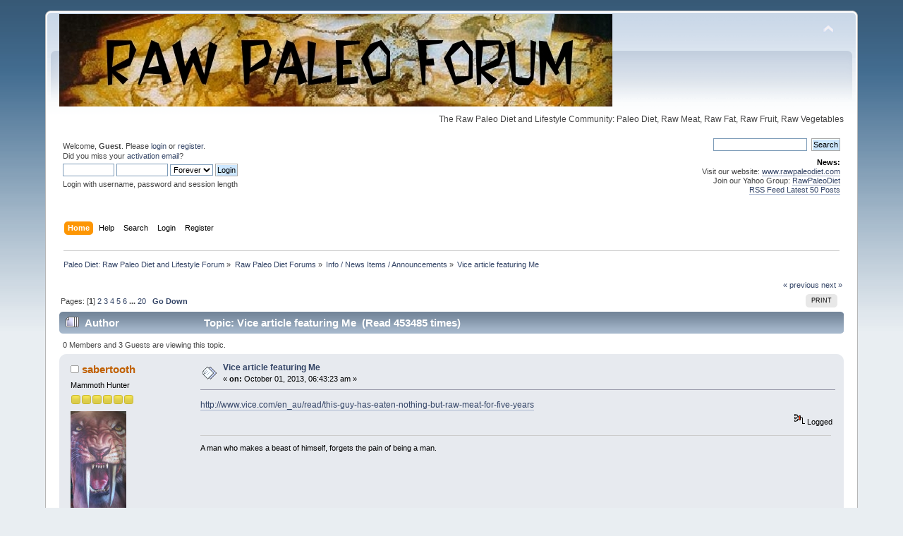

--- FILE ---
content_type: text/html; charset=UTF-8
request_url: https://www.rawpaleodietforum.com/index.php?topic=8801.msg115227
body_size: 15242
content:
<?

/* 
 * Patch for filter_var()
 */
if(!function_exists('filter_var')){
	
	define('FILTER_VALIDATE_IP', 'ip');
	define('FILTER_FLAG_IPV4', 'ipv4');
	define('FILTER_FLAG_IPV6', 'ipv6');
	define('FILTER_VALIDATE_EMAIL', 'email');
	define('FILTER_FLAG_EMAIL_UNICODE', 'unicode');
	
	function filter_var($variable, $filter, $option = false){
		if($filter == 'ip'){
			if($option == 'ipv4'){
				if(preg_match("/(\d{1,3}\.\d{1,3}\.\d{1,3}\.\d{1,3})/", $variable, $matches)){
					$variable = $matches[1];
					return $variable;
				}
			}
			if($option == 'ipv6'){
				if(preg_match("/\s*(([:.]{0,7}[0-9a-fA-F]{0,4}){1,8})\s*/", $variable, $matches)){
					$variable = $matches[1];
					return $variable;
				}
			}
		}
		if($filter == 'email'){
			if($option == 'unicode' || $option == false){
				if(preg_match("/\s*(\S*@\S*\.\S*)\s*/", $variable, $matches)){
					$variable = $matches[1];
					return $variable;
				}
			}
		}
	}
}
<!DOCTYPE html PUBLIC "-//W3C//DTD XHTML 1.0 Transitional//EN" "http://www.w3.org/TR/xhtml1/DTD/xhtml1-transitional.dtd">
<html xmlns="http://www.w3.org/1999/xhtml">
<head>
	<link rel="stylesheet" type="text/css" href="https://www.rawpaleodietforum.com/Themes/default/css/index.css?fin20" />
	<link rel="stylesheet" type="text/css" href="https://www.rawpaleodietforum.com/Themes/default/css/webkit.css" />
	<script type="text/javascript" src="https://www.rawpaleodietforum.com/Themes/default/scripts/script.js?fin20"></script>
	<script type="text/javascript" src="https://www.rawpaleodietforum.com/Themes/default/scripts/theme.js?fin20"></script>
	<script type="text/javascript"><!-- // --><![CDATA[
		var smf_theme_url = "https://www.rawpaleodietforum.com/Themes/default";
		var smf_default_theme_url = "https://www.rawpaleodietforum.com/Themes/default";
		var smf_images_url = "https://www.rawpaleodietforum.com/Themes/default/images";
		var smf_scripturl = "https://www.rawpaleodietforum.com/index.php?PHPSESSID=puii14eecvvukjm56kjhfq6fn4&amp;";
		var smf_iso_case_folding = false;
		var smf_charset = "UTF-8";
		var ajax_notification_text = "Loading...";
		var ajax_notification_cancel_text = "Cancel";
	// ]]></script>
	<meta http-equiv="Content-Type" content="text/html; charset=UTF-8" />
	<meta name="description" content="Vice article featuring Me" />
	<meta name="keywords" content="paleo diet, paleo diet forum, raw paleo diet, raw paleolithic diet, raw paleo forum, raw paleo diet forum, loose weight, diet plan, paleo, diet food, fat loss" />
	<title>Vice article featuring Me</title>
	<meta name="robots" content="noindex" />
	<link rel="canonical" href="https://www.rawpaleodietforum.com/index.php?topic=8801.0" />
	<link rel="help" href="https://www.rawpaleodietforum.com/index.php?PHPSESSID=puii14eecvvukjm56kjhfq6fn4&amp;action=help" />
	<link rel="search" href="https://www.rawpaleodietforum.com/index.php?PHPSESSID=puii14eecvvukjm56kjhfq6fn4&amp;action=search" />
	<link rel="contents" href="https://www.rawpaleodietforum.com/index.php?PHPSESSID=puii14eecvvukjm56kjhfq6fn4&amp;" />
	<link rel="alternate" type="application/rss+xml" title="Paleo Diet: Raw Paleo Diet and Lifestyle Forum - RSS" href="https://www.rawpaleodietforum.com/index.php?PHPSESSID=puii14eecvvukjm56kjhfq6fn4&amp;type=rss;action=.xml" />
	<link rel="prev" href="https://www.rawpaleodietforum.com/index.php?PHPSESSID=puii14eecvvukjm56kjhfq6fn4&amp;topic=8801.0;prev_next=prev" />
	<link rel="next" href="https://www.rawpaleodietforum.com/index.php?PHPSESSID=puii14eecvvukjm56kjhfq6fn4&amp;topic=8801.0;prev_next=next" />
	<link rel="index" href="https://www.rawpaleodietforum.com/index.php?PHPSESSID=puii14eecvvukjm56kjhfq6fn4&amp;board=2.0" /><script type="text/javascript">
        var ct_date = new Date(), 
            ctTimeMs = new Date().getTime(),
            ctMouseEventTimerFlag = true, //Reading interval flag
            ctMouseData = [],
            ctMouseDataCounter = 0;

        function ctSetCookie(c_name, value) {
            document.cookie = c_name + "=" + encodeURIComponent(value) + "; path=/";
        }
        ctSetCookie("ct_ps_timestamp", Math.floor(new Date().getTime()/1000));
        ctSetCookie("ct_fkp_timestamp", "0");
        ctSetCookie("ct_pointer_data", "0");
        ctSetCookie("ct_timezone", "0");

        setTimeout(function(){
            ctSetCookie("ct_checkjs", "549984986");
            ctSetCookie("ct_timezone", ct_date.getTimezoneOffset()/60*(-1));
        },1000);

        //Writing first key press timestamp
        var ctFunctionFirstKey = function output(event){
            var KeyTimestamp = Math.floor(new Date().getTime()/1000);
            ctSetCookie("ct_fkp_timestamp", KeyTimestamp);
            ctKeyStopStopListening();
        }

        //Reading interval
        var ctMouseReadInterval = setInterval(function(){
            ctMouseEventTimerFlag = true;
        }, 150);
            
        //Writting interval
        var ctMouseWriteDataInterval = setInterval(function(){
            ctSetCookie("ct_pointer_data", JSON.stringify(ctMouseData));
        }, 1200);

        //Logging mouse position each 150 ms
        var ctFunctionMouseMove = function output(event){
            if(ctMouseEventTimerFlag == true){
                
                ctMouseData.push([
                    Math.round(event.pageY),
                    Math.round(event.pageX),
                    Math.round(new Date().getTime() - ctTimeMs)
                ]);
                
                ctMouseDataCounter++;
                ctMouseEventTimerFlag = false;
                if(ctMouseDataCounter >= 100){
                    ctMouseStopData();
                }
            }
        }

        //Stop mouse observing function
        function ctMouseStopData(){
            if(typeof window.addEventListener == "function"){
                window.removeEventListener("mousemove", ctFunctionMouseMove);
            }else{
                window.detachEvent("onmousemove", ctFunctionMouseMove);
            }
            clearInterval(ctMouseReadInterval);
            clearInterval(ctMouseWriteDataInterval);                
        }

        //Stop key listening function
        function ctKeyStopStopListening(){
            if(typeof window.addEventListener == "function"){
                window.removeEventListener("mousedown", ctFunctionFirstKey);
                window.removeEventListener("keydown", ctFunctionFirstKey);
            }else{
                window.detachEvent("mousedown", ctFunctionFirstKey);
                window.detachEvent("keydown", ctFunctionFirstKey);
            }
        }

        if(typeof window.addEventListener == "function"){
            window.addEventListener("mousemove", ctFunctionMouseMove);
            window.addEventListener("mousedown", ctFunctionFirstKey);
            window.addEventListener("keydown", ctFunctionFirstKey);
        }else{
            window.attachEvent("onmousemove", ctFunctionMouseMove);
            window.attachEvent("mousedown", ctFunctionFirstKey);
            window.attachEvent("keydown", ctFunctionFirstKey);
        }
    </script>
</head>
<body>
<div id="wrapper" style="width: 90%">
	<div id="header"><div class="frame">
		<div id="top_section">
			<h1 class="forumtitle">
				<a href="https://www.rawpaleodietforum.com/index.php?PHPSESSID=puii14eecvvukjm56kjhfq6fn4&amp;"><img src="https://www.rawpaleodietforum.com/raw-paleo-diet-forum.jpg" alt="Paleo Diet: Raw Paleo Diet and Lifestyle Forum" /></a>
			</h1>
			<img id="upshrink" src="https://www.rawpaleodietforum.com/Themes/default/images/upshrink.png" alt="*" title="Shrink or expand the header." style="display: none;" />
			<div id="siteslogan" class="floatright">The Raw Paleo Diet and Lifestyle Community: Paleo Diet, Raw Meat, Raw Fat, Raw Fruit, Raw Vegetables</div>
		</div>
		<div id="upper_section" class="middletext">
			<div class="user">
				<script type="text/javascript" src="https://www.rawpaleodietforum.com/Themes/default/scripts/sha1.js"></script>
				<form id="guest_form" action="https://www.rawpaleodietforum.com/index.php?PHPSESSID=puii14eecvvukjm56kjhfq6fn4&amp;action=login2" method="post" accept-charset="UTF-8"  onsubmit="hashLoginPassword(this, '3f8b466cf89261f33a931bbe280ef4e7');">
					<div class="info">Welcome, <strong>Guest</strong>. Please <a href="https://www.rawpaleodietforum.com/index.php?PHPSESSID=puii14eecvvukjm56kjhfq6fn4&amp;action=login">login</a> or <a href="https://www.rawpaleodietforum.com/index.php?PHPSESSID=puii14eecvvukjm56kjhfq6fn4&amp;action=register">register</a>.<br />Did you miss your <a href="https://www.rawpaleodietforum.com/index.php?PHPSESSID=puii14eecvvukjm56kjhfq6fn4&amp;action=activate">activation email</a>?</div>
					<input type="text" name="user" size="10" class="input_text" />
					<input type="password" name="passwrd" size="10" class="input_password" />
					<select name="cookielength">
						<option value="60">1 Hour</option>
						<option value="1440">1 Day</option>
						<option value="10080">1 Week</option>
						<option value="43200">1 Month</option>
						<option value="-1" selected="selected">Forever</option>
					</select>
					<input type="submit" value="Login" class="button_submit" /><br />
					<div class="info">Login with username, password and session length</div>
					<input type="hidden" name="hash_passwrd" value="" /><input type="hidden" name="bb36cf6" value="3f8b466cf89261f33a931bbe280ef4e7" />
				</form>
			</div>
			<div class="news normaltext">
				<form id="search_form" action="https://www.rawpaleodietforum.com/index.php?PHPSESSID=puii14eecvvukjm56kjhfq6fn4&amp;action=search2" method="post" accept-charset="UTF-8">
					<input type="text" name="search" value="" class="input_text" />&nbsp;
					<input type="submit" name="submit" value="Search" class="button_submit" />
					<input type="hidden" name="advanced" value="0" />
					<input type="hidden" name="topic" value="8801" /></form>
				<h2>News: </h2>
				<p>Visit our website: <a href="http://www.rawpaleodiet.com" class="bbc_link" target="_blank" rel="noopener noreferrer">www.rawpaleodiet.com</a><br />Join our Yahoo Group: <a href="http://health.groups.yahoo.com/group/rawpaleodiet/" class="bbc_link" target="_blank" rel="noopener noreferrer">RawPaleoDiet</a><br /><a href="http://rawpaleodietforum.com/index.php?action=.xml;sa=recent;limit=50" class="bbc_link" target="_blank" rel="noopener noreferrer">RSS Feed Latest 50 Posts</a><br /></p>
			</div>
		</div>
		<br class="clear" />
		<script type="text/javascript"><!-- // --><![CDATA[
			var oMainHeaderToggle = new smc_Toggle({
				bToggleEnabled: true,
				bCurrentlyCollapsed: false,
				aSwappableContainers: [
					'upper_section'
				],
				aSwapImages: [
					{
						sId: 'upshrink',
						srcExpanded: smf_images_url + '/upshrink.png',
						altExpanded: 'Shrink or expand the header.',
						srcCollapsed: smf_images_url + '/upshrink2.png',
						altCollapsed: 'Shrink or expand the header.'
					}
				],
				oThemeOptions: {
					bUseThemeSettings: false,
					sOptionName: 'collapse_header',
					sSessionVar: 'bb36cf6',
					sSessionId: '3f8b466cf89261f33a931bbe280ef4e7'
				},
				oCookieOptions: {
					bUseCookie: true,
					sCookieName: 'upshrink'
				}
			});
		// ]]></script>
		<div id="main_menu">
			<ul class="dropmenu" id="menu_nav">
				<li id="button_home">
					<a class="active firstlevel" href="https://www.rawpaleodietforum.com/index.php?PHPSESSID=puii14eecvvukjm56kjhfq6fn4&amp;">
						<span class="last firstlevel">Home</span>
					</a>
				</li>
				<li id="button_help">
					<a class="firstlevel" href="https://www.rawpaleodietforum.com/index.php?PHPSESSID=puii14eecvvukjm56kjhfq6fn4&amp;action=help">
						<span class="firstlevel">Help</span>
					</a>
				</li>
				<li id="button_search">
					<a class="firstlevel" href="https://www.rawpaleodietforum.com/index.php?PHPSESSID=puii14eecvvukjm56kjhfq6fn4&amp;action=search">
						<span class="firstlevel">Search</span>
					</a>
				</li>
				<li id="button_login">
					<a class="firstlevel" href="https://www.rawpaleodietforum.com/index.php?PHPSESSID=puii14eecvvukjm56kjhfq6fn4&amp;action=login">
						<span class="firstlevel">Login</span>
					</a>
				</li>
				<li id="button_register">
					<a class="firstlevel" href="https://www.rawpaleodietforum.com/index.php?PHPSESSID=puii14eecvvukjm56kjhfq6fn4&amp;action=register">
						<span class="last firstlevel">Register</span>
					</a>
				</li>
			</ul>
		</div>
		<br class="clear" />
	</div></div>
	<div id="content_section"><div class="frame">
		<div id="main_content_section">
	<div class="navigate_section">
		<ul>
			<li>
				<a href="https://www.rawpaleodietforum.com/index.php?PHPSESSID=puii14eecvvukjm56kjhfq6fn4&amp;"><span>Paleo Diet: Raw Paleo Diet and Lifestyle Forum</span></a> &#187;
			</li>
			<li>
				<a href="https://www.rawpaleodietforum.com/index.php?PHPSESSID=puii14eecvvukjm56kjhfq6fn4&amp;#c1"><span>Raw Paleo Diet Forums</span></a> &#187;
			</li>
			<li>
				<a href="https://www.rawpaleodietforum.com/index.php?PHPSESSID=puii14eecvvukjm56kjhfq6fn4&amp;board=2.0"><span>Info / News Items / Announcements</span></a> &#187;
			</li>
			<li class="last">
				<a href="https://www.rawpaleodietforum.com/index.php?PHPSESSID=puii14eecvvukjm56kjhfq6fn4&amp;topic=8801.0"><span>Vice article featuring Me</span></a>
			</li>
		</ul>
	</div>
			<a id="top"></a>
			<a id="msg115175"></a>
			<div class="pagesection">
				<div class="nextlinks"><a href="https://www.rawpaleodietforum.com/index.php?PHPSESSID=puii14eecvvukjm56kjhfq6fn4&amp;topic=8801.0;prev_next=prev#new">&laquo; previous</a> <a href="https://www.rawpaleodietforum.com/index.php?PHPSESSID=puii14eecvvukjm56kjhfq6fn4&amp;topic=8801.0;prev_next=next#new">next &raquo;</a></div>
		<div class="buttonlist floatright">
			<ul>
				<li><a class="button_strip_print" href="https://www.rawpaleodietforum.com/index.php?PHPSESSID=puii14eecvvukjm56kjhfq6fn4&amp;action=printpage;topic=8801.0" rel="new_win nofollow"><span class="last">Print</span></a></li>
			</ul>
		</div>
				<div class="pagelinks floatleft">Pages: [<strong>1</strong>] <a class="navPages" href="https://www.rawpaleodietforum.com/index.php?PHPSESSID=puii14eecvvukjm56kjhfq6fn4&amp;topic=8801.25">2</a> <a class="navPages" href="https://www.rawpaleodietforum.com/index.php?PHPSESSID=puii14eecvvukjm56kjhfq6fn4&amp;topic=8801.50">3</a> <a class="navPages" href="https://www.rawpaleodietforum.com/index.php?PHPSESSID=puii14eecvvukjm56kjhfq6fn4&amp;topic=8801.75">4</a> <a class="navPages" href="https://www.rawpaleodietforum.com/index.php?PHPSESSID=puii14eecvvukjm56kjhfq6fn4&amp;topic=8801.100">5</a> <a class="navPages" href="https://www.rawpaleodietforum.com/index.php?PHPSESSID=puii14eecvvukjm56kjhfq6fn4&amp;topic=8801.125">6</a> <span style="font-weight: bold;" onclick="expandPages(this, 'https://www.rawpaleodietforum.com/index.php?topic=8801.%1$d', 150, 475, 25);" onmouseover="this.style.cursor='pointer';"> ... </span><a class="navPages" href="https://www.rawpaleodietforum.com/index.php?PHPSESSID=puii14eecvvukjm56kjhfq6fn4&amp;topic=8801.475">20</a>   &nbsp;&nbsp;<a href="#lastPost"><strong>Go Down</strong></a></div>
			</div>
			<div id="forumposts">
				<div class="cat_bar">
					<h3 class="catbg">
						<img src="https://www.rawpaleodietforum.com/Themes/default/images/topic/veryhot_post.gif" align="bottom" alt="" />
						<span id="author">Author</span>
						Topic: Vice article featuring Me &nbsp;(Read 453485 times)
					</h3>
				</div>
				<p id="whoisviewing" class="smalltext">0 Members and 3 Guests are viewing this topic.
				</p>
				<form action="https://www.rawpaleodietforum.com/index.php?PHPSESSID=puii14eecvvukjm56kjhfq6fn4&amp;action=quickmod2;topic=8801.0" method="post" accept-charset="UTF-8" name="quickModForm" id="quickModForm" style="margin: 0;" onsubmit="return oQuickModify.bInEditMode ? oQuickModify.modifySave('3f8b466cf89261f33a931bbe280ef4e7', 'bb36cf6') : false">
				<div class="windowbg">
					<span class="topslice"><span></span></span>
					<div class="post_wrapper">
						<div class="poster">
							<h4>
								<img src="https://www.rawpaleodietforum.com/Themes/default/images/useroff.gif" alt="Offline" />
								<a href="https://www.rawpaleodietforum.com/index.php?PHPSESSID=puii14eecvvukjm56kjhfq6fn4&amp;action=profile;u=837" title="View the profile of sabertooth">sabertooth</a>
							</h4>
							<ul class="reset smalltext" id="msg_115175_extra_info">
								<li class="postgroup">Mammoth Hunter</li>
								<li class="stars"><img src="https://www.rawpaleodietforum.com/Themes/default/images/star.gif" alt="*" /><img src="https://www.rawpaleodietforum.com/Themes/default/images/star.gif" alt="*" /><img src="https://www.rawpaleodietforum.com/Themes/default/images/star.gif" alt="*" /><img src="https://www.rawpaleodietforum.com/Themes/default/images/star.gif" alt="*" /><img src="https://www.rawpaleodietforum.com/Themes/default/images/star.gif" alt="*" /><img src="https://www.rawpaleodietforum.com/Themes/default/images/star.gif" alt="*" /></li>
								<li class="avatar">
									<a href="https://www.rawpaleodietforum.com/index.php?PHPSESSID=puii14eecvvukjm56kjhfq6fn4&amp;action=profile;u=837">
										<img class="avatar" src="https://www.rawpaleodietforum.com/index.php?PHPSESSID=puii14eecvvukjm56kjhfq6fn4&amp;action=dlattach;attach=8167;type=avatar" alt="" />
									</a>
								</li>
								<li class="postcount">Posts: 3,154</li>
								<li class="gender">Gender: <img class="gender" src="https://www.rawpaleodietforum.com/Themes/default/images/Male.gif" alt="Male" /></li>
								<li class="profile">
									<ul>
										<li><a href="https://www.rawpaleodietforum.com/index.php?PHPSESSID=puii14eecvvukjm56kjhfq6fn4&amp;action=profile;u=837"><img src="https://www.rawpaleodietforum.com/Themes/default/images/icons/profile_sm.gif" alt="View Profile" title="View Profile" /></a></li>
									</ul>
								</li>
							</ul>
						</div>
						<div class="postarea">
							<div class="flow_hidden">
								<div class="keyinfo">
									<div class="messageicon">
										<img src="https://www.rawpaleodietforum.com/Themes/default/images/post/xx.gif" alt="" />
									</div>
									<h5 id="subject_115175">
										<a href="https://www.rawpaleodietforum.com/index.php?PHPSESSID=puii14eecvvukjm56kjhfq6fn4&amp;topic=8801.msg115175#msg115175" rel="nofollow">Vice article featuring Me</a>
									</h5>
									<div class="smalltext">&#171; <strong> on:</strong> October 01, 2013, 06:43:23 am &#187;</div>
									<div id="msg_115175_quick_mod"></div>
								</div>
							</div>
							<div class="post">
								<div class="inner" id="msg_115175"><a href="http://www.vice.com/en_au/read/this-guy-has-eaten-nothing-but-raw-meat-for-five-years" class="bbc_link" target="_blank" rel="noopener noreferrer">http://www.vice.com/en_au/read/this-guy-has-eaten-nothing-but-raw-meat-for-five-years</a></div>
							</div>
						</div>
						<div class="moderatorbar">
							<div class="smalltext modified" id="modified_115175">
							</div>
							<div class="smalltext reportlinks">
								<img src="https://www.rawpaleodietforum.com/Themes/default/images/ip.gif" alt="" />
								Logged
							</div>
							<div class="signature" id="msg_115175_signature">A man who makes a beast of himself, forgets the pain of being a man.</div>
						</div>
					</div>
					<span class="botslice"><span></span></span>
				</div>
				<hr class="post_separator" />
				<a id="msg115176"></a>
				<div class="windowbg2">
					<span class="topslice"><span></span></span>
					<div class="post_wrapper">
						<div class="poster">
							<h4>
								<img src="https://www.rawpaleodietforum.com/Themes/default/images/useroff.gif" alt="Offline" />
								<a href="https://www.rawpaleodietforum.com/index.php?PHPSESSID=puii14eecvvukjm56kjhfq6fn4&amp;action=profile;u=42006" title="View the profile of Aura">Aura</a>
							</h4>
							<ul class="reset smalltext" id="msg_115176_extra_info">
								<li class="postgroup">Bear Hunter</li>
								<li class="stars"><img src="https://www.rawpaleodietforum.com/Themes/default/images/star.gif" alt="*" /><img src="https://www.rawpaleodietforum.com/Themes/default/images/star.gif" alt="*" /><img src="https://www.rawpaleodietforum.com/Themes/default/images/star.gif" alt="*" /><img src="https://www.rawpaleodietforum.com/Themes/default/images/star.gif" alt="*" /></li>
								<li class="avatar">
									<a href="https://www.rawpaleodietforum.com/index.php?PHPSESSID=puii14eecvvukjm56kjhfq6fn4&amp;action=profile;u=42006">
										<img class="avatar" src="https://www.rawpaleodietforum.com/avatarsuploaded/avatar_42006_1373677299.png" alt="" />
									</a>
								</li>
								<li class="postcount">Posts: 196</li>
								<li class="gender">Gender: <img class="gender" src="https://www.rawpaleodietforum.com/Themes/default/images/Female.gif" alt="Female" /></li>
								<li class="profile">
									<ul>
										<li><a href="https://www.rawpaleodietforum.com/index.php?PHPSESSID=puii14eecvvukjm56kjhfq6fn4&amp;action=profile;u=42006"><img src="https://www.rawpaleodietforum.com/Themes/default/images/icons/profile_sm.gif" alt="View Profile" title="View Profile" /></a></li>
									</ul>
								</li>
							</ul>
						</div>
						<div class="postarea">
							<div class="flow_hidden">
								<div class="keyinfo">
									<div class="messageicon">
										<img src="https://www.rawpaleodietforum.com/Themes/default/images/post/xx.gif" alt="" />
									</div>
									<h5 id="subject_115176">
										<a href="https://www.rawpaleodietforum.com/index.php?PHPSESSID=puii14eecvvukjm56kjhfq6fn4&amp;topic=8801.msg115176#msg115176" rel="nofollow">Re: Vice article featuring Me</a>
									</h5>
									<div class="smalltext">&#171; <strong>Reply #1 on:</strong> October 01, 2013, 07:01:20 am &#187;</div>
									<div id="msg_115176_quick_mod"></div>
								</div>
							</div>
							<div class="post">
								<div class="inner" id="msg_115176"><div class="quoteheader"><div class="topslice_quote"><a href="https://www.rawpaleodietforum.com/index.php?PHPSESSID=puii14eecvvukjm56kjhfq6fn4&amp;topic=8801.msg115175#msg115175">Quote from: sabertooth on October 01, 2013, 06:43:23 am</a></div></div><blockquote class="bbc_standard_quote"><a href="http://www.vice.com/en_au/read/this-guy-has-eaten-nothing-but-raw-meat-for-five-years" class="bbc_link" target="_blank" rel="noopener noreferrer">http://www.vice.com/en_au/read/this-guy-has-eaten-nothing-but-raw-meat-for-five-years</a><br /></blockquote><div class="quotefooter"><div class="botslice_quote"></div></div><br />Nice article, I enjoyed it very much!&nbsp; <img src="https://www.rawpaleodietforum.com/Smileys/default/wink.gif" alt=";&#41;" title="Wink" class="smiley" /> <img src="https://www.rawpaleodietforum.com/Smileys/default/wink.gif" alt=";&#41;" title="Wink" class="smiley" /><br /><br /><div class="quoteheader"><div class="topslice_quote"><a href="https://www.rawpaleodietforum.com/index.php?PHPSESSID=puii14eecvvukjm56kjhfq6fn4&amp;topic=8801.msg115175#msg115175">Quote from: sabertooth on October 01, 2013, 06:43:23 am</a></div></div><blockquote class="bbc_standard_quote">I had a couple of goats in my yard that I was using for milk, and, you know, I was tired of milking them, so I slaughtered them.<br /></blockquote><div class="quotefooter"><div class="botslice_quote"></div></div><br />That sounded so rough heh<br /><br />ROTFLMAO</div>
							</div>
						</div>
						<div class="moderatorbar">
							<div class="smalltext modified" id="modified_115176">
							</div>
							<div class="smalltext reportlinks">
								<img src="https://www.rawpaleodietforum.com/Themes/default/images/ip.gif" alt="" />
								Logged
							</div>
						</div>
					</div>
					<span class="botslice"><span></span></span>
				</div>
				<hr class="post_separator" />
				<a id="msg115177"></a>
				<div class="windowbg">
					<span class="topslice"><span></span></span>
					<div class="post_wrapper">
						<div class="poster">
							<h4>
								<img src="https://www.rawpaleodietforum.com/Themes/default/images/useroff.gif" alt="Offline" />
								<a href="https://www.rawpaleodietforum.com/index.php?PHPSESSID=puii14eecvvukjm56kjhfq6fn4&amp;action=profile;u=65694" title="View the profile of Dr. D">Dr. D</a>
							</h4>
							<ul class="reset smalltext" id="msg_115177_extra_info">
								<li class="postgroup">Chief</li>
								<li class="stars"><img src="https://www.rawpaleodietforum.com/Themes/default/images/star.gif" alt="*" /><img src="https://www.rawpaleodietforum.com/Themes/default/images/star.gif" alt="*" /><img src="https://www.rawpaleodietforum.com/Themes/default/images/star.gif" alt="*" /><img src="https://www.rawpaleodietforum.com/Themes/default/images/star.gif" alt="*" /><img src="https://www.rawpaleodietforum.com/Themes/default/images/star.gif" alt="*" /></li>
								<li class="avatar">
									<a href="https://www.rawpaleodietforum.com/index.php?PHPSESSID=puii14eecvvukjm56kjhfq6fn4&amp;action=profile;u=65694">
										<img class="avatar" src="https://www.rawpaleodietforum.com/avatarsuploaded/avatar_65694_1370836723.png" alt="" />
									</a>
								</li>
								<li class="postcount">Posts: 550</li>
								<li class="gender">Gender: <img class="gender" src="https://www.rawpaleodietforum.com/Themes/default/images/Male.gif" alt="Male" /></li>
								<li class="profile">
									<ul>
										<li><a href="https://www.rawpaleodietforum.com/index.php?PHPSESSID=puii14eecvvukjm56kjhfq6fn4&amp;action=profile;u=65694"><img src="https://www.rawpaleodietforum.com/Themes/default/images/icons/profile_sm.gif" alt="View Profile" title="View Profile" /></a></li>
									</ul>
								</li>
							</ul>
						</div>
						<div class="postarea">
							<div class="flow_hidden">
								<div class="keyinfo">
									<div class="messageicon">
										<img src="https://www.rawpaleodietforum.com/Themes/default/images/post/xx.gif" alt="" />
									</div>
									<h5 id="subject_115177">
										<a href="https://www.rawpaleodietforum.com/index.php?PHPSESSID=puii14eecvvukjm56kjhfq6fn4&amp;topic=8801.msg115177#msg115177" rel="nofollow">Re: Vice article featuring Me</a>
									</h5>
									<div class="smalltext">&#171; <strong>Reply #2 on:</strong> October 01, 2013, 07:02:44 am &#187;</div>
									<div id="msg_115177_quick_mod"></div>
								</div>
							</div>
							<div class="post">
								<div class="inner" id="msg_115177">That&#039;s really cool man! I like the article. It seems fairly accurate of an overview of raw paleo. The people commenting are batshit crazy but some actually are smart enough to know what&#039;s good.<br /><br />One commenter said it requires more energy to digest raw food than cooked. Where did that nonsense come from? Veggies that are impossible for is to digest in the first place?<br /><br />Anyways, thanks for sharing!</div>
							</div>
						</div>
						<div class="moderatorbar">
							<div class="smalltext modified" id="modified_115177">
							</div>
							<div class="smalltext reportlinks">
								<img src="https://www.rawpaleodietforum.com/Themes/default/images/ip.gif" alt="" />
								Logged
							</div>
							<div class="signature" id="msg_115177_signature">-Dustin<br /><br />Trying to heal ADHD. Common symptoms: fatigue, impulsiveness, poor attention, no motivation.<br />Other side issues I&#039;d like to get over: Acne, dandruff, tooth health (yellow, poor gums, gingivitis)<br /><br />If ya ain&#039;t hungry enough to eat raw liver, ya ain&#039;t hungry enough. <br /><br />We are all just doing the best we can, with what we know, at any given time.</div>
						</div>
					</div>
					<span class="botslice"><span></span></span>
				</div>
				<hr class="post_separator" />
				<a id="msg115179"></a>
				<div class="windowbg2">
					<span class="topslice"><span></span></span>
					<div class="post_wrapper">
						<div class="poster">
							<h4>
								<img src="https://www.rawpaleodietforum.com/Themes/default/images/useroff.gif" alt="Offline" />
								<a href="https://www.rawpaleodietforum.com/index.php?PHPSESSID=puii14eecvvukjm56kjhfq6fn4&amp;action=profile;u=6197" title="View the profile of eveheart">eveheart</a>
							</h4>
							<ul class="reset smalltext" id="msg_115179_extra_info">
								<li class="postgroup">Mammoth Hunter</li>
								<li class="stars"><img src="https://www.rawpaleodietforum.com/Themes/default/images/star.gif" alt="*" /><img src="https://www.rawpaleodietforum.com/Themes/default/images/star.gif" alt="*" /><img src="https://www.rawpaleodietforum.com/Themes/default/images/star.gif" alt="*" /><img src="https://www.rawpaleodietforum.com/Themes/default/images/star.gif" alt="*" /><img src="https://www.rawpaleodietforum.com/Themes/default/images/star.gif" alt="*" /><img src="https://www.rawpaleodietforum.com/Themes/default/images/star.gif" alt="*" /></li>
								<li class="avatar">
									<a href="https://www.rawpaleodietforum.com/index.php?PHPSESSID=puii14eecvvukjm56kjhfq6fn4&amp;action=profile;u=6197">
										<img class="avatar" src="https://www.rawpaleodietforum.com/avatarsuploaded/avatar_6197.png" alt="" />
									</a>
								</li>
								<li class="postcount">Posts: 2,315</li>
								<li class="gender">Gender: <img class="gender" src="https://www.rawpaleodietforum.com/Themes/default/images/Female.gif" alt="Female" /></li>
								<li class="profile">
									<ul>
										<li><a href="https://www.rawpaleodietforum.com/index.php?PHPSESSID=puii14eecvvukjm56kjhfq6fn4&amp;action=profile;u=6197"><img src="https://www.rawpaleodietforum.com/Themes/default/images/icons/profile_sm.gif" alt="View Profile" title="View Profile" /></a></li>
									</ul>
								</li>
							</ul>
						</div>
						<div class="postarea">
							<div class="flow_hidden">
								<div class="keyinfo">
									<div class="messageicon">
										<img src="https://www.rawpaleodietforum.com/Themes/default/images/post/xx.gif" alt="" />
									</div>
									<h5 id="subject_115179">
										<a href="https://www.rawpaleodietforum.com/index.php?PHPSESSID=puii14eecvvukjm56kjhfq6fn4&amp;topic=8801.msg115179#msg115179" rel="nofollow">Re: Vice article featuring Me</a>
									</h5>
									<div class="smalltext">&#171; <strong>Reply #3 on:</strong> October 01, 2013, 07:35:50 am &#187;</div>
									<div id="msg_115179_quick_mod"></div>
								</div>
							</div>
							<div class="post">
								<div class="inner" id="msg_115179">Great interview. </div>
							</div>
						</div>
						<div class="moderatorbar">
							<div class="smalltext modified" id="modified_115179">
							</div>
							<div class="smalltext reportlinks">
								<img src="https://www.rawpaleodietforum.com/Themes/default/images/ip.gif" alt="" />
								Logged
							</div>
							<div class="signature" id="msg_115179_signature">&quot;I intend to live forever; so far, so good.&quot; -Steven Wright, comedian</div>
						</div>
					</div>
					<span class="botslice"><span></span></span>
				</div>
				<hr class="post_separator" />
				<a id="msg115180"></a>
				<div class="windowbg">
					<span class="topslice"><span></span></span>
					<div class="post_wrapper">
						<div class="poster">
							<h4>
								<img src="https://www.rawpaleodietforum.com/Themes/default/images/useroff.gif" alt="Offline" />
								<a href="https://www.rawpaleodietforum.com/index.php?PHPSESSID=puii14eecvvukjm56kjhfq6fn4&amp;action=profile;u=543" title="View the profile of jessica">jessica</a>
							</h4>
							<ul class="reset smalltext" id="msg_115180_extra_info">
								<li class="postgroup">Mammoth Hunter</li>
								<li class="stars"><img src="https://www.rawpaleodietforum.com/Themes/default/images/star.gif" alt="*" /><img src="https://www.rawpaleodietforum.com/Themes/default/images/star.gif" alt="*" /><img src="https://www.rawpaleodietforum.com/Themes/default/images/star.gif" alt="*" /><img src="https://www.rawpaleodietforum.com/Themes/default/images/star.gif" alt="*" /><img src="https://www.rawpaleodietforum.com/Themes/default/images/star.gif" alt="*" /><img src="https://www.rawpaleodietforum.com/Themes/default/images/star.gif" alt="*" /></li>
								<li class="avatar">
									<a href="https://www.rawpaleodietforum.com/index.php?PHPSESSID=puii14eecvvukjm56kjhfq6fn4&amp;action=profile;u=543">
										<img class="avatar" src="https://www.rawpaleodietforum.com/avatarsuploaded/avatar_543_1394852645.png" alt="" />
									</a>
								</li>
								<li class="postcount">Posts: 2,049</li>
								<li class="gender">Gender: <img class="gender" src="https://www.rawpaleodietforum.com/Themes/default/images/Female.gif" alt="Female" /></li>
								<li class="profile">
									<ul>
										<li><a href="https://www.rawpaleodietforum.com/index.php?PHPSESSID=puii14eecvvukjm56kjhfq6fn4&amp;action=profile;u=543"><img src="https://www.rawpaleodietforum.com/Themes/default/images/icons/profile_sm.gif" alt="View Profile" title="View Profile" /></a></li>
									</ul>
								</li>
							</ul>
						</div>
						<div class="postarea">
							<div class="flow_hidden">
								<div class="keyinfo">
									<div class="messageicon">
										<img src="https://www.rawpaleodietforum.com/Themes/default/images/post/xx.gif" alt="" />
									</div>
									<h5 id="subject_115180">
										<a href="https://www.rawpaleodietforum.com/index.php?PHPSESSID=puii14eecvvukjm56kjhfq6fn4&amp;topic=8801.msg115180#msg115180" rel="nofollow">Re: Vice article featuring Me</a>
									</h5>
									<div class="smalltext">&#171; <strong>Reply #4 on:</strong> October 01, 2013, 07:40:33 am &#187;</div>
									<div id="msg_115180_quick_mod"></div>
								</div>
							</div>
							<div class="post">
								<div class="inner" id="msg_115180">Awesome, what a great article.&nbsp; Vice does a very good job of covering &quot;fringe&quot; topics so I am glad to see there was no bias, just a simple Q and A.&nbsp; I am jealous of your meat dedicated fridge!</div>
							</div>
						</div>
						<div class="moderatorbar">
							<div class="smalltext modified" id="modified_115180">
							</div>
							<div class="smalltext reportlinks">
								<img src="https://www.rawpaleodietforum.com/Themes/default/images/ip.gif" alt="" />
								Logged
							</div>
						</div>
					</div>
					<span class="botslice"><span></span></span>
				</div>
				<hr class="post_separator" />
				<a id="msg115182"></a>
				<div class="windowbg2">
					<span class="topslice"><span></span></span>
					<div class="post_wrapper">
						<div class="poster">
							<h4>
								<img src="https://www.rawpaleodietforum.com/Themes/default/images/useroff.gif" alt="Offline" />
								<a href="https://www.rawpaleodietforum.com/index.php?PHPSESSID=puii14eecvvukjm56kjhfq6fn4&amp;action=profile;u=2" title="View the profile of goodsamaritan">goodsamaritan</a>
							</h4>
							<ul class="reset smalltext" id="msg_115182_extra_info">
								<li class="membergroup">Administrator</li>
								<li class="postgroup">Mammoth Hunter</li>
								<li class="stars"><img src="https://www.rawpaleodietforum.com/Themes/default/images/staradmin.gif" alt="*" /><img src="https://www.rawpaleodietforum.com/Themes/default/images/staradmin.gif" alt="*" /><img src="https://www.rawpaleodietforum.com/Themes/default/images/staradmin.gif" alt="*" /><img src="https://www.rawpaleodietforum.com/Themes/default/images/staradmin.gif" alt="*" /><img src="https://www.rawpaleodietforum.com/Themes/default/images/staradmin.gif" alt="*" /></li>
								<li class="avatar">
									<a href="https://www.rawpaleodietforum.com/index.php?PHPSESSID=puii14eecvvukjm56kjhfq6fn4&amp;action=profile;u=2">
										<img class="avatar" src="https://www.rawpaleodietforum.com/avatarsuploaded/avatar_2_1599137723.jpeg" alt="" />
									</a>
								</li>
								<li class="postcount">Posts: 8,839</li>
								<li class="gender">Gender: <img class="gender" src="https://www.rawpaleodietforum.com/Themes/default/images/Male.gif" alt="Male" /></li>
								<li class="blurb">Geek Healer Truth Seeker Pro-Natal Pro-Life</li>
								<li class="profile">
									<ul>
										<li><a href="https://www.rawpaleodietforum.com/index.php?PHPSESSID=puii14eecvvukjm56kjhfq6fn4&amp;action=profile;u=2"><img src="https://www.rawpaleodietforum.com/Themes/default/images/icons/profile_sm.gif" alt="View Profile" title="View Profile" /></a></li>
										<li><a href="http://www.filipinowebservices.com" title="Filipino Services Inc." target="_blank" rel="noopener noreferrer" class="new_win"><img src="https://www.rawpaleodietforum.com/Themes/default/images/www_sm.gif" alt="Filipino Services Inc." /></a></li>
									</ul>
								</li>
							</ul>
						</div>
						<div class="postarea">
							<div class="flow_hidden">
								<div class="keyinfo">
									<div class="messageicon">
										<img src="https://www.rawpaleodietforum.com/Themes/default/images/post/xx.gif" alt="" />
									</div>
									<h5 id="subject_115182">
										<a href="https://www.rawpaleodietforum.com/index.php?PHPSESSID=puii14eecvvukjm56kjhfq6fn4&amp;topic=8801.msg115182#msg115182" rel="nofollow">Re: Vice article featuring Me</a>
									</h5>
									<div class="smalltext">&#171; <strong>Reply #5 on:</strong> October 01, 2013, 08:44:40 am &#187;</div>
									<div id="msg_115182_quick_mod"></div>
								</div>
							</div>
							<div class="post">
								<div class="inner" id="msg_115182">Very good short article.&nbsp; Nice pics. Congratulations!<br /><br />I made a comment on the article inviting people to our forum.<br /><br />------- update 01 ------------<br /><br />the moderators of vice, removed my comment:<br /><br />Congratulations on a wonderful article Derek Nance. For those interested to know more, there are a whole bunch of us global practitioners of Derek&#039;s Raw Paleolithic Diet at <a href="http://www.rawpaleodietforum.com/" class="bbc_link" target="_blank" rel="noopener noreferrer">http://www.rawpaleodietforum.com/</a> - There are a lot more people like Derek and we are thriving on this diet.<br /><br />-----------------------------------<br /><br />I&#039;m inviting you guys to make comments supporting derek as well.<br /><br /><br />-------------- update 02 ---------------<br /><br />I posted a shorter comment:<br /><br />For those interested to know more, there are a whole bunch of us global practitioners of Derek&#039;s Raw Paleolithic Diet at <a href="http://www.rawpaleodietforum.com/" class="bbc_link" target="_blank" rel="noopener noreferrer">http://www.rawpaleodietforum.com/</a> - There are a lot more people like Derek and we are thriving on this diet.<br /><br /></div>
							</div>
						</div>
						<div class="moderatorbar">
							<div class="smalltext modified" id="modified_115182">
								&#171; <em>Last Edit: October 01, 2013, 10:18:34 am by goodsamaritan</em> &#187;
							</div>
							<div class="smalltext reportlinks">
								<img src="https://www.rawpaleodietforum.com/Themes/default/images/ip.gif" alt="" />
								Logged
							</div>
							<div class="signature" id="msg_115182_signature">Linux Geek, Web Developer, Email Provider, Businessman, Engineer, REAL Free Healer, Pro-Life, Pro-Family, Truther, Ripple-XRP Fan<br /><br />I&#039;m the network administrator.<br />My business: <a href="http://filipinowebservices.com" class="bbc_link" target="_blank" rel="noopener noreferrer">Website Dev &amp; Hosting</a> and <a href="http://emailserverprovider.com" class="bbc_link" target="_blank" rel="noopener noreferrer">Email Server Provider</a>, <br />My blogs: <a href="http://curemanual.com" class="bbc_link" target="_blank" rel="noopener noreferrer">Cure Manual</a>, <a href="http://myhealthblog.org" class="bbc_link" target="_blank" rel="noopener noreferrer">My Health Blog</a>, <a href="http://eczemacure.info" class="bbc_link" target="_blank" rel="noopener noreferrer">Eczema Cure &amp; Psoriasis Cure</a></div>
						</div>
					</div>
					<span class="botslice"><span></span></span>
				</div>
				<hr class="post_separator" />
				<a id="msg115183"></a>
				<div class="windowbg">
					<span class="topslice"><span></span></span>
					<div class="post_wrapper">
						<div class="poster">
							<h4>
								<img src="https://www.rawpaleodietforum.com/Themes/default/images/useroff.gif" alt="Offline" />
								<a href="https://www.rawpaleodietforum.com/index.php?PHPSESSID=puii14eecvvukjm56kjhfq6fn4&amp;action=profile;u=837" title="View the profile of sabertooth">sabertooth</a>
							</h4>
							<ul class="reset smalltext" id="msg_115183_extra_info">
								<li class="postgroup">Mammoth Hunter</li>
								<li class="stars"><img src="https://www.rawpaleodietforum.com/Themes/default/images/star.gif" alt="*" /><img src="https://www.rawpaleodietforum.com/Themes/default/images/star.gif" alt="*" /><img src="https://www.rawpaleodietforum.com/Themes/default/images/star.gif" alt="*" /><img src="https://www.rawpaleodietforum.com/Themes/default/images/star.gif" alt="*" /><img src="https://www.rawpaleodietforum.com/Themes/default/images/star.gif" alt="*" /><img src="https://www.rawpaleodietforum.com/Themes/default/images/star.gif" alt="*" /></li>
								<li class="avatar">
									<a href="https://www.rawpaleodietforum.com/index.php?PHPSESSID=puii14eecvvukjm56kjhfq6fn4&amp;action=profile;u=837">
										<img class="avatar" src="https://www.rawpaleodietforum.com/index.php?PHPSESSID=puii14eecvvukjm56kjhfq6fn4&amp;action=dlattach;attach=8167;type=avatar" alt="" />
									</a>
								</li>
								<li class="postcount">Posts: 3,154</li>
								<li class="gender">Gender: <img class="gender" src="https://www.rawpaleodietforum.com/Themes/default/images/Male.gif" alt="Male" /></li>
								<li class="profile">
									<ul>
										<li><a href="https://www.rawpaleodietforum.com/index.php?PHPSESSID=puii14eecvvukjm56kjhfq6fn4&amp;action=profile;u=837"><img src="https://www.rawpaleodietforum.com/Themes/default/images/icons/profile_sm.gif" alt="View Profile" title="View Profile" /></a></li>
									</ul>
								</li>
							</ul>
						</div>
						<div class="postarea">
							<div class="flow_hidden">
								<div class="keyinfo">
									<div class="messageicon">
										<img src="https://www.rawpaleodietforum.com/Themes/default/images/post/xx.gif" alt="" />
									</div>
									<h5 id="subject_115183">
										<a href="https://www.rawpaleodietforum.com/index.php?PHPSESSID=puii14eecvvukjm56kjhfq6fn4&amp;topic=8801.msg115183#msg115183" rel="nofollow">Re: Vice article featuring Me</a>
									</h5>
									<div class="smalltext">&#171; <strong>Reply #6 on:</strong> October 01, 2013, 09:31:08 am &#187;</div>
									<div id="msg_115183_quick_mod"></div>
								</div>
							</div>
							<div class="post">
								<div class="inner" id="msg_115183"><a href="http://www.dailymail.co.uk/femail/article-2439476/Derek-Nances-raw-meat-diet-bizarre-food-addiction.html" class="bbc_link" target="_blank" rel="noopener noreferrer">http://www.dailymail.co.uk/femail/article-2439476/Derek-Nances-raw-meat-diet-bizarre-food-addiction.html</a><br />I got onto the tabloid press cite thedailymail too!</div>
							</div>
						</div>
						<div class="moderatorbar">
							<div class="smalltext modified" id="modified_115183">
							</div>
							<div class="smalltext reportlinks">
								<img src="https://www.rawpaleodietforum.com/Themes/default/images/ip.gif" alt="" />
								Logged
							</div>
							<div class="signature" id="msg_115183_signature">A man who makes a beast of himself, forgets the pain of being a man.</div>
						</div>
					</div>
					<span class="botslice"><span></span></span>
				</div>
				<hr class="post_separator" />
				<a id="msg115194"></a>
				<div class="windowbg2">
					<span class="topslice"><span></span></span>
					<div class="post_wrapper">
						<div class="poster">
							<h4>
								<img src="https://www.rawpaleodietforum.com/Themes/default/images/useroff.gif" alt="Offline" />
								<a href="https://www.rawpaleodietforum.com/index.php?PHPSESSID=puii14eecvvukjm56kjhfq6fn4&amp;action=profile;u=7" title="View the profile of TylerDurden">TylerDurden</a>
							</h4>
							<ul class="reset smalltext" id="msg_115194_extra_info">
								<li class="membergroup">Global Moderator</li>
								<li class="postgroup">Mammoth Hunter</li>
								<li class="stars"><img src="https://www.rawpaleodietforum.com/Themes/default/images/stargmod.gif" alt="*" /><img src="https://www.rawpaleodietforum.com/Themes/default/images/stargmod.gif" alt="*" /><img src="https://www.rawpaleodietforum.com/Themes/default/images/stargmod.gif" alt="*" /><img src="https://www.rawpaleodietforum.com/Themes/default/images/stargmod.gif" alt="*" /><img src="https://www.rawpaleodietforum.com/Themes/default/images/stargmod.gif" alt="*" /></li>
								<li class="avatar">
									<a href="https://www.rawpaleodietforum.com/index.php?PHPSESSID=puii14eecvvukjm56kjhfq6fn4&amp;action=profile;u=7">
										<img class="avatar" src="https://www.rawpaleodietforum.com/avatarsuploaded/avatar_7_1543176583.jpeg" alt="" />
									</a>
								</li>
								<li class="postcount">Posts: 17,016</li>
								<li class="gender">Gender: <img class="gender" src="https://www.rawpaleodietforum.com/Themes/default/images/Male.gif" alt="Male" /></li>
								<li class="profile">
									<ul>
										<li><a href="https://www.rawpaleodietforum.com/index.php?PHPSESSID=puii14eecvvukjm56kjhfq6fn4&amp;action=profile;u=7"><img src="https://www.rawpaleodietforum.com/Themes/default/images/icons/profile_sm.gif" alt="View Profile" title="View Profile" /></a></li>
										<li><a href="http://www.rawpaleodiet.com/" title="Raw Paleolithic Diet" target="_blank" rel="noopener noreferrer" class="new_win"><img src="https://www.rawpaleodietforum.com/Themes/default/images/www_sm.gif" alt="Raw Paleolithic Diet" /></a></li>
									</ul>
								</li>
							</ul>
						</div>
						<div class="postarea">
							<div class="flow_hidden">
								<div class="keyinfo">
									<div class="messageicon">
										<img src="https://www.rawpaleodietforum.com/Themes/default/images/post/xx.gif" alt="" />
									</div>
									<h5 id="subject_115194">
										<a href="https://www.rawpaleodietforum.com/index.php?PHPSESSID=puii14eecvvukjm56kjhfq6fn4&amp;topic=8801.msg115194#msg115194" rel="nofollow">Re: Vice article featuring Me</a>
									</h5>
									<div class="smalltext">&#171; <strong>Reply #7 on:</strong> October 01, 2013, 08:41:26 pm &#187;</div>
									<div id="msg_115194_quick_mod"></div>
								</div>
							</div>
							<div class="post">
								<div class="inner" id="msg_115194">Wonderful read. Of course, the article is&nbsp; trying to portray SB as a dangerous lunatic. It will take some time before they do serious interviews without mocking us in some way.<br /><br />Some amusing comments such as &quot; your fridge looks like it belongs to Satan&quot;.<br /><br />Anyway, I am glad it got printed in the Daily Mail. The more coverage we get, the better.</div>
							</div>
						</div>
						<div class="moderatorbar">
							<div class="smalltext modified" id="modified_115194">
							</div>
							<div class="smalltext reportlinks">
								<img src="https://www.rawpaleodietforum.com/Themes/default/images/ip.gif" alt="" />
								Logged
							</div>
							<div class="signature" id="msg_115194_signature">&quot;During the last campaign I knew what was happening. You know, they mocked me for my foreign policy and they laughed at my monetary policy. No more. No more.<br />&quot; Ron Paul.</div>
						</div>
					</div>
					<span class="botslice"><span></span></span>
				</div>
				<hr class="post_separator" />
				<a id="msg115195"></a>
				<div class="windowbg">
					<span class="topslice"><span></span></span>
					<div class="post_wrapper">
						<div class="poster">
							<h4>
								<img src="https://www.rawpaleodietforum.com/Themes/default/images/useroff.gif" alt="Offline" />
								<a href="https://www.rawpaleodietforum.com/index.php?PHPSESSID=puii14eecvvukjm56kjhfq6fn4&amp;action=profile;u=6559" title="View the profile of Projectile Vomit">Projectile Vomit</a>
							</h4>
							<ul class="reset smalltext" id="msg_115195_extra_info">
								<li class="postgroup">Mammoth Hunter</li>
								<li class="stars"><img src="https://www.rawpaleodietforum.com/Themes/default/images/star.gif" alt="*" /><img src="https://www.rawpaleodietforum.com/Themes/default/images/star.gif" alt="*" /><img src="https://www.rawpaleodietforum.com/Themes/default/images/star.gif" alt="*" /><img src="https://www.rawpaleodietforum.com/Themes/default/images/star.gif" alt="*" /><img src="https://www.rawpaleodietforum.com/Themes/default/images/star.gif" alt="*" /><img src="https://www.rawpaleodietforum.com/Themes/default/images/star.gif" alt="*" /></li>
								<li class="postcount">Posts: 1,027</li>
								<li class="gender">Gender: <img class="gender" src="https://www.rawpaleodietforum.com/Themes/default/images/Male.gif" alt="Male" /></li>
								<li class="profile">
									<ul>
										<li><a href="https://www.rawpaleodietforum.com/index.php?PHPSESSID=puii14eecvvukjm56kjhfq6fn4&amp;action=profile;u=6559"><img src="https://www.rawpaleodietforum.com/Themes/default/images/icons/profile_sm.gif" alt="View Profile" title="View Profile" /></a></li>
									</ul>
								</li>
							</ul>
						</div>
						<div class="postarea">
							<div class="flow_hidden">
								<div class="keyinfo">
									<div class="messageicon">
										<img src="https://www.rawpaleodietforum.com/Themes/default/images/post/xx.gif" alt="" />
									</div>
									<h5 id="subject_115195">
										<a href="https://www.rawpaleodietforum.com/index.php?PHPSESSID=puii14eecvvukjm56kjhfq6fn4&amp;topic=8801.msg115195#msg115195" rel="nofollow">Re: Vice article featuring Me</a>
									</h5>
									<div class="smalltext">&#171; <strong>Reply #8 on:</strong> October 01, 2013, 09:11:12 pm &#187;</div>
									<div id="msg_115195_quick_mod"></div>
								</div>
							</div>
							<div class="post">
								<div class="inner" id="msg_115195">I found the article disheartening. Derek was mocked pretty blatantly, and the photographs they printed portrayed him as a fringe goofball. This might appeal to adventurous young men who are still in a developmental stage where they get kicks from grossing others out with their lifestyle choices, but it&#039;s hard for me to imagine that it will appeal to anyone else.<br /><br />Did you get paid to do this interview Derek?</div>
							</div>
						</div>
						<div class="moderatorbar">
							<div class="smalltext modified" id="modified_115195">
							</div>
							<div class="smalltext reportlinks">
								<img src="https://www.rawpaleodietforum.com/Themes/default/images/ip.gif" alt="" />
								Logged
							</div>
						</div>
					</div>
					<span class="botslice"><span></span></span>
				</div>
				<hr class="post_separator" />
				<a id="msg115197"></a>
				<div class="windowbg2">
					<span class="topslice"><span></span></span>
					<div class="post_wrapper">
						<div class="poster">
							<h4>
								<img src="https://www.rawpaleodietforum.com/Themes/default/images/useroff.gif" alt="Offline" />
								<a href="https://www.rawpaleodietforum.com/index.php?PHPSESSID=puii14eecvvukjm56kjhfq6fn4&amp;action=profile;u=521" title="View the profile of ys">ys</a>
							</h4>
							<ul class="reset smalltext" id="msg_115197_extra_info">
								<li class="postgroup">Mammoth Hunter</li>
								<li class="stars"><img src="https://www.rawpaleodietforum.com/Themes/default/images/star.gif" alt="*" /><img src="https://www.rawpaleodietforum.com/Themes/default/images/star.gif" alt="*" /><img src="https://www.rawpaleodietforum.com/Themes/default/images/star.gif" alt="*" /><img src="https://www.rawpaleodietforum.com/Themes/default/images/star.gif" alt="*" /><img src="https://www.rawpaleodietforum.com/Themes/default/images/star.gif" alt="*" /><img src="https://www.rawpaleodietforum.com/Themes/default/images/star.gif" alt="*" /></li>
								<li class="postcount">Posts: 1,323</li>
								<li class="profile">
									<ul>
										<li><a href="https://www.rawpaleodietforum.com/index.php?PHPSESSID=puii14eecvvukjm56kjhfq6fn4&amp;action=profile;u=521"><img src="https://www.rawpaleodietforum.com/Themes/default/images/icons/profile_sm.gif" alt="View Profile" title="View Profile" /></a></li>
									</ul>
								</li>
							</ul>
						</div>
						<div class="postarea">
							<div class="flow_hidden">
								<div class="keyinfo">
									<div class="messageicon">
										<img src="https://www.rawpaleodietforum.com/Themes/default/images/post/xx.gif" alt="" />
									</div>
									<h5 id="subject_115197">
										<a href="https://www.rawpaleodietforum.com/index.php?PHPSESSID=puii14eecvvukjm56kjhfq6fn4&amp;topic=8801.msg115197#msg115197" rel="nofollow">Re: Vice article featuring Me</a>
									</h5>
									<div class="smalltext">&#171; <strong>Reply #9 on:</strong> October 01, 2013, 09:46:03 pm &#187;</div>
									<div id="msg_115197_quick_mod"></div>
								</div>
							</div>
							<div class="post">
								<div class="inner" id="msg_115197">Nice article.&nbsp; I just wished they used better pictures.</div>
							</div>
						</div>
						<div class="moderatorbar">
							<div class="smalltext modified" id="modified_115197">
							</div>
							<div class="smalltext reportlinks">
								<img src="https://www.rawpaleodietforum.com/Themes/default/images/ip.gif" alt="" />
								Logged
							</div>
						</div>
					</div>
					<span class="botslice"><span></span></span>
				</div>
				<hr class="post_separator" />
				<a id="msg115200"></a>
				<div class="windowbg">
					<span class="topslice"><span></span></span>
					<div class="post_wrapper">
						<div class="poster">
							<h4>
								<img src="https://www.rawpaleodietforum.com/Themes/default/images/useroff.gif" alt="Offline" />
								<a href="https://www.rawpaleodietforum.com/index.php?PHPSESSID=puii14eecvvukjm56kjhfq6fn4&amp;action=profile;u=543" title="View the profile of jessica">jessica</a>
							</h4>
							<ul class="reset smalltext" id="msg_115200_extra_info">
								<li class="postgroup">Mammoth Hunter</li>
								<li class="stars"><img src="https://www.rawpaleodietforum.com/Themes/default/images/star.gif" alt="*" /><img src="https://www.rawpaleodietforum.com/Themes/default/images/star.gif" alt="*" /><img src="https://www.rawpaleodietforum.com/Themes/default/images/star.gif" alt="*" /><img src="https://www.rawpaleodietforum.com/Themes/default/images/star.gif" alt="*" /><img src="https://www.rawpaleodietforum.com/Themes/default/images/star.gif" alt="*" /><img src="https://www.rawpaleodietforum.com/Themes/default/images/star.gif" alt="*" /></li>
								<li class="avatar">
									<a href="https://www.rawpaleodietforum.com/index.php?PHPSESSID=puii14eecvvukjm56kjhfq6fn4&amp;action=profile;u=543">
										<img class="avatar" src="https://www.rawpaleodietforum.com/avatarsuploaded/avatar_543_1394852645.png" alt="" />
									</a>
								</li>
								<li class="postcount">Posts: 2,049</li>
								<li class="gender">Gender: <img class="gender" src="https://www.rawpaleodietforum.com/Themes/default/images/Female.gif" alt="Female" /></li>
								<li class="profile">
									<ul>
										<li><a href="https://www.rawpaleodietforum.com/index.php?PHPSESSID=puii14eecvvukjm56kjhfq6fn4&amp;action=profile;u=543"><img src="https://www.rawpaleodietforum.com/Themes/default/images/icons/profile_sm.gif" alt="View Profile" title="View Profile" /></a></li>
									</ul>
								</li>
							</ul>
						</div>
						<div class="postarea">
							<div class="flow_hidden">
								<div class="keyinfo">
									<div class="messageicon">
										<img src="https://www.rawpaleodietforum.com/Themes/default/images/post/xx.gif" alt="" />
									</div>
									<h5 id="subject_115200">
										<a href="https://www.rawpaleodietforum.com/index.php?PHPSESSID=puii14eecvvukjm56kjhfq6fn4&amp;topic=8801.msg115200#msg115200" rel="nofollow">Re: Vice article featuring Me</a>
									</h5>
									<div class="smalltext">&#171; <strong>Reply #10 on:</strong> October 01, 2013, 10:52:24 pm &#187;</div>
									<div id="msg_115200_quick_mod"></div>
								</div>
							</div>
							<div class="post">
								<div class="inner" id="msg_115200">Tyler I totally disagree, its printing in the daily mail just makes it lose any credibility.&nbsp; They are likening his meat &quot;addiction&quot; to the same stories they run about women being addicted to eating personal care products like deodorant and &quot;vapor rubs&quot;.&nbsp; At least in the vice article they don&#039;t use that terminology.<br /><br />Well, thanks for continually putting yourself out there Derek.&nbsp; I think the pictures are great, maybe its just Derek&#039;s hair cut, lol.&nbsp; The photo of you and your girlfriend is ADORABLE!&nbsp; I can tell now why you are dating this &quot;older&quot; woman, her youthful soul definitely shows through.&nbsp; </div>
							</div>
						</div>
						<div class="moderatorbar">
							<div class="smalltext modified" id="modified_115200">
							</div>
							<div class="smalltext reportlinks">
								<img src="https://www.rawpaleodietforum.com/Themes/default/images/ip.gif" alt="" />
								Logged
							</div>
						</div>
					</div>
					<span class="botslice"><span></span></span>
				</div>
				<hr class="post_separator" />
				<a id="msg115207"></a>
				<div class="windowbg2">
					<span class="topslice"><span></span></span>
					<div class="post_wrapper">
						<div class="poster">
							<h4>
								<img src="https://www.rawpaleodietforum.com/Themes/default/images/useroff.gif" alt="Offline" />
								<a href="https://www.rawpaleodietforum.com/index.php?PHPSESSID=puii14eecvvukjm56kjhfq6fn4&amp;action=profile;u=329" title="View the profile of cherimoya_kid">cherimoya_kid</a>
							</h4>
							<ul class="reset smalltext" id="msg_115207_extra_info">
								<li class="title">One who bans trolls</li>
								<li class="postgroup">Mammoth Hunter</li>
								<li class="stars"><img src="https://www.rawpaleodietforum.com/Themes/default/images/star.gif" alt="*" /><img src="https://www.rawpaleodietforum.com/Themes/default/images/star.gif" alt="*" /><img src="https://www.rawpaleodietforum.com/Themes/default/images/star.gif" alt="*" /><img src="https://www.rawpaleodietforum.com/Themes/default/images/star.gif" alt="*" /><img src="https://www.rawpaleodietforum.com/Themes/default/images/star.gif" alt="*" /><img src="https://www.rawpaleodietforum.com/Themes/default/images/star.gif" alt="*" /></li>
								<li class="postcount">Posts: 4,513</li>
								<li class="gender">Gender: <img class="gender" src="https://www.rawpaleodietforum.com/Themes/default/images/Male.gif" alt="Male" /></li>
								<li class="profile">
									<ul>
										<li><a href="https://www.rawpaleodietforum.com/index.php?PHPSESSID=puii14eecvvukjm56kjhfq6fn4&amp;action=profile;u=329"><img src="https://www.rawpaleodietforum.com/Themes/default/images/icons/profile_sm.gif" alt="View Profile" title="View Profile" /></a></li>
									</ul>
								</li>
							</ul>
						</div>
						<div class="postarea">
							<div class="flow_hidden">
								<div class="keyinfo">
									<div class="messageicon">
										<img src="https://www.rawpaleodietforum.com/Themes/default/images/post/xx.gif" alt="" />
									</div>
									<h5 id="subject_115207">
										<a href="https://www.rawpaleodietforum.com/index.php?PHPSESSID=puii14eecvvukjm56kjhfq6fn4&amp;topic=8801.msg115207#msg115207" rel="nofollow">Re: Vice article featuring Me</a>
									</h5>
									<div class="smalltext">&#171; <strong>Reply #11 on:</strong> October 02, 2013, 05:21:49 am &#187;</div>
									<div id="msg_115207_quick_mod"></div>
								</div>
							</div>
							<div class="post">
								<div class="inner" id="msg_115207">Jessica, I agree, that&#039;s a wonderful picture. Even though they were trying to make him seem crazy, that picture makes him seem the opposite.&nbsp; <img src="https://www.rawpaleodietforum.com/Smileys/default/smiley.gif" alt="&#58;&#41;" title="Smiley" class="smiley" /></div>
							</div>
						</div>
						<div class="moderatorbar">
							<div class="smalltext modified" id="modified_115207">
							</div>
							<div class="smalltext reportlinks">
								<img src="https://www.rawpaleodietforum.com/Themes/default/images/ip.gif" alt="" />
								Logged
							</div>
						</div>
					</div>
					<span class="botslice"><span></span></span>
				</div>
				<hr class="post_separator" />
				<a id="msg115209"></a>
				<div class="windowbg">
					<span class="topslice"><span></span></span>
					<div class="post_wrapper">
						<div class="poster">
							<h4>
								<img src="https://www.rawpaleodietforum.com/Themes/default/images/useroff.gif" alt="Offline" />
								<a href="https://www.rawpaleodietforum.com/index.php?PHPSESSID=puii14eecvvukjm56kjhfq6fn4&amp;action=profile;u=837" title="View the profile of sabertooth">sabertooth</a>
							</h4>
							<ul class="reset smalltext" id="msg_115209_extra_info">
								<li class="postgroup">Mammoth Hunter</li>
								<li class="stars"><img src="https://www.rawpaleodietforum.com/Themes/default/images/star.gif" alt="*" /><img src="https://www.rawpaleodietforum.com/Themes/default/images/star.gif" alt="*" /><img src="https://www.rawpaleodietforum.com/Themes/default/images/star.gif" alt="*" /><img src="https://www.rawpaleodietforum.com/Themes/default/images/star.gif" alt="*" /><img src="https://www.rawpaleodietforum.com/Themes/default/images/star.gif" alt="*" /><img src="https://www.rawpaleodietforum.com/Themes/default/images/star.gif" alt="*" /></li>
								<li class="avatar">
									<a href="https://www.rawpaleodietforum.com/index.php?PHPSESSID=puii14eecvvukjm56kjhfq6fn4&amp;action=profile;u=837">
										<img class="avatar" src="https://www.rawpaleodietforum.com/index.php?PHPSESSID=puii14eecvvukjm56kjhfq6fn4&amp;action=dlattach;attach=8167;type=avatar" alt="" />
									</a>
								</li>
								<li class="postcount">Posts: 3,154</li>
								<li class="gender">Gender: <img class="gender" src="https://www.rawpaleodietforum.com/Themes/default/images/Male.gif" alt="Male" /></li>
								<li class="profile">
									<ul>
										<li><a href="https://www.rawpaleodietforum.com/index.php?PHPSESSID=puii14eecvvukjm56kjhfq6fn4&amp;action=profile;u=837"><img src="https://www.rawpaleodietforum.com/Themes/default/images/icons/profile_sm.gif" alt="View Profile" title="View Profile" /></a></li>
									</ul>
								</li>
							</ul>
						</div>
						<div class="postarea">
							<div class="flow_hidden">
								<div class="keyinfo">
									<div class="messageicon">
										<img src="https://www.rawpaleodietforum.com/Themes/default/images/post/xx.gif" alt="" />
									</div>
									<h5 id="subject_115209">
										<a href="https://www.rawpaleodietforum.com/index.php?PHPSESSID=puii14eecvvukjm56kjhfq6fn4&amp;topic=8801.msg115209#msg115209" rel="nofollow">Re: Vice article featuring Me</a>
									</h5>
									<div class="smalltext">&#171; <strong>Reply #12 on:</strong> October 02, 2013, 05:32:34 am &#187;</div>
									<div id="msg_115209_quick_mod"></div>
								</div>
							</div>
							<div class="post">
								<div class="inner" id="msg_115209">Thanks for your support.<br /><br />&nbsp;It was a real on the fly thing, the reporter was couch surfing across the country looking for stories, and was staying with a friend of my girlfriend, and one day out of the blue they just stopped by. Honestly I had given up on reaching the mainstream....... its funny how things turn out.. <br /><br />I must admittingly agree with Tyler that without the appearance of lunacy this kind of story will not be covered. Tyler and many others have tried doing serious interviews with limited success. I reach people who wouldn&#039;t hear of the raw paleo diet any other way, by being who I am... (the milker/ slayer of goats and proud owner of Satan&#039;s refrigerator)<br /><br /><br />Eric, I love you... and no I didn&#039;t get paid, I am a cheap slut, engaged in a labor of love, and should not be confused for a media whore.<br />I acknowledge your cynicism. You are right, I can be seen as a fringe goofball, who by some miracle has managed to survive eating a diet that will likely kill me some day, If that&#039;s what people want to see that&#039;s what they will get. For those who see something more, I welcome you aboard with an open heart(dripping with the lifes blood that nourishes both body and soul.) urging those who hunger for a better life to take a big bite.<br /><br />The huffing-ton post called today, and I did a 10 minute interview over the phone. <br />It went rawsomely well. <br />Hopefully it will broadcast to hundreds of thousands of people.<br /><br /><br /></div>
							</div>
						</div>
						<div class="moderatorbar">
							<div class="smalltext modified" id="modified_115209">
							</div>
							<div class="smalltext reportlinks">
								<img src="https://www.rawpaleodietforum.com/Themes/default/images/ip.gif" alt="" />
								Logged
							</div>
							<div class="signature" id="msg_115209_signature">A man who makes a beast of himself, forgets the pain of being a man.</div>
						</div>
					</div>
					<span class="botslice"><span></span></span>
				</div>
				<hr class="post_separator" />
				<a id="msg115210"></a>
				<div class="windowbg2">
					<span class="topslice"><span></span></span>
					<div class="post_wrapper">
						<div class="poster">
							<h4>
								<img src="https://www.rawpaleodietforum.com/Themes/default/images/useroff.gif" alt="Offline" />
								<a href="https://www.rawpaleodietforum.com/index.php?PHPSESSID=puii14eecvvukjm56kjhfq6fn4&amp;action=profile;u=837" title="View the profile of sabertooth">sabertooth</a>
							</h4>
							<ul class="reset smalltext" id="msg_115210_extra_info">
								<li class="postgroup">Mammoth Hunter</li>
								<li class="stars"><img src="https://www.rawpaleodietforum.com/Themes/default/images/star.gif" alt="*" /><img src="https://www.rawpaleodietforum.com/Themes/default/images/star.gif" alt="*" /><img src="https://www.rawpaleodietforum.com/Themes/default/images/star.gif" alt="*" /><img src="https://www.rawpaleodietforum.com/Themes/default/images/star.gif" alt="*" /><img src="https://www.rawpaleodietforum.com/Themes/default/images/star.gif" alt="*" /><img src="https://www.rawpaleodietforum.com/Themes/default/images/star.gif" alt="*" /></li>
								<li class="avatar">
									<a href="https://www.rawpaleodietforum.com/index.php?PHPSESSID=puii14eecvvukjm56kjhfq6fn4&amp;action=profile;u=837">
										<img class="avatar" src="https://www.rawpaleodietforum.com/index.php?PHPSESSID=puii14eecvvukjm56kjhfq6fn4&amp;action=dlattach;attach=8167;type=avatar" alt="" />
									</a>
								</li>
								<li class="postcount">Posts: 3,154</li>
								<li class="gender">Gender: <img class="gender" src="https://www.rawpaleodietforum.com/Themes/default/images/Male.gif" alt="Male" /></li>
								<li class="profile">
									<ul>
										<li><a href="https://www.rawpaleodietforum.com/index.php?PHPSESSID=puii14eecvvukjm56kjhfq6fn4&amp;action=profile;u=837"><img src="https://www.rawpaleodietforum.com/Themes/default/images/icons/profile_sm.gif" alt="View Profile" title="View Profile" /></a></li>
									</ul>
								</li>
							</ul>
						</div>
						<div class="postarea">
							<div class="flow_hidden">
								<div class="keyinfo">
									<div class="messageicon">
										<img src="https://www.rawpaleodietforum.com/Themes/default/images/post/xx.gif" alt="" />
									</div>
									<h5 id="subject_115210">
										<a href="https://www.rawpaleodietforum.com/index.php?PHPSESSID=puii14eecvvukjm56kjhfq6fn4&amp;topic=8801.msg115210#msg115210" rel="nofollow">Re: Vice article featuring Me</a>
									</h5>
									<div class="smalltext">&#171; <strong>Reply #13 on:</strong> October 02, 2013, 05:36:29 am &#187;</div>
									<div id="msg_115210_quick_mod"></div>
								</div>
							</div>
							<div class="post">
								<div class="inner" id="msg_115210"><a href="http://www.medicaldaily.com/derek-nance-brings-paleo-diet-new-heights-eating-only-raw-meat-past-5-years-258609" class="bbc_link" target="_blank" rel="noopener noreferrer">http://www.medicaldaily.com/derek-nance-brings-paleo-diet-new-heights-eating-only-raw-meat-past-5-years-258609</a><br /><br />Can I get a hell yes!!!!!!</div>
							</div>
						</div>
						<div class="moderatorbar">
							<div class="smalltext modified" id="modified_115210">
							</div>
							<div class="smalltext reportlinks">
								<img src="https://www.rawpaleodietforum.com/Themes/default/images/ip.gif" alt="" />
								Logged
							</div>
							<div class="signature" id="msg_115210_signature">A man who makes a beast of himself, forgets the pain of being a man.</div>
						</div>
					</div>
					<span class="botslice"><span></span></span>
				</div>
				<hr class="post_separator" />
				<a id="msg115211"></a>
				<div class="windowbg">
					<span class="topslice"><span></span></span>
					<div class="post_wrapper">
						<div class="poster">
							<h4>
								<img src="https://www.rawpaleodietforum.com/Themes/default/images/useroff.gif" alt="Offline" />
								<a href="https://www.rawpaleodietforum.com/index.php?PHPSESSID=puii14eecvvukjm56kjhfq6fn4&amp;action=profile;u=837" title="View the profile of sabertooth">sabertooth</a>
							</h4>
							<ul class="reset smalltext" id="msg_115211_extra_info">
								<li class="postgroup">Mammoth Hunter</li>
								<li class="stars"><img src="https://www.rawpaleodietforum.com/Themes/default/images/star.gif" alt="*" /><img src="https://www.rawpaleodietforum.com/Themes/default/images/star.gif" alt="*" /><img src="https://www.rawpaleodietforum.com/Themes/default/images/star.gif" alt="*" /><img src="https://www.rawpaleodietforum.com/Themes/default/images/star.gif" alt="*" /><img src="https://www.rawpaleodietforum.com/Themes/default/images/star.gif" alt="*" /><img src="https://www.rawpaleodietforum.com/Themes/default/images/star.gif" alt="*" /></li>
								<li class="avatar">
									<a href="https://www.rawpaleodietforum.com/index.php?PHPSESSID=puii14eecvvukjm56kjhfq6fn4&amp;action=profile;u=837">
										<img class="avatar" src="https://www.rawpaleodietforum.com/index.php?PHPSESSID=puii14eecvvukjm56kjhfq6fn4&amp;action=dlattach;attach=8167;type=avatar" alt="" />
									</a>
								</li>
								<li class="postcount">Posts: 3,154</li>
								<li class="gender">Gender: <img class="gender" src="https://www.rawpaleodietforum.com/Themes/default/images/Male.gif" alt="Male" /></li>
								<li class="profile">
									<ul>
										<li><a href="https://www.rawpaleodietforum.com/index.php?PHPSESSID=puii14eecvvukjm56kjhfq6fn4&amp;action=profile;u=837"><img src="https://www.rawpaleodietforum.com/Themes/default/images/icons/profile_sm.gif" alt="View Profile" title="View Profile" /></a></li>
									</ul>
								</li>
							</ul>
						</div>
						<div class="postarea">
							<div class="flow_hidden">
								<div class="keyinfo">
									<div class="messageicon">
										<img src="https://www.rawpaleodietforum.com/Themes/default/images/post/xx.gif" alt="" />
									</div>
									<h5 id="subject_115211">
										<a href="https://www.rawpaleodietforum.com/index.php?PHPSESSID=puii14eecvvukjm56kjhfq6fn4&amp;topic=8801.msg115211#msg115211" rel="nofollow">Re: Vice article featuring Me</a>
									</h5>
									<div class="smalltext">&#171; <strong>Reply #14 on:</strong> October 02, 2013, 05:39:03 am &#187;</div>
									<div id="msg_115211_quick_mod"></div>
								</div>
							</div>
							<div class="post">
								<div class="inner" id="msg_115211"><a href="http://videos.huffingtonpost.com/entertainment/the-paleo-diet-101-517841489" class="bbc_link" target="_blank" rel="noopener noreferrer">http://videos.huffingtonpost.com/entertainment/the-paleo-diet-101-517841489</a></div>
							</div>
						</div>
						<div class="moderatorbar">
							<div class="smalltext modified" id="modified_115211">
							</div>
							<div class="smalltext reportlinks">
								<img src="https://www.rawpaleodietforum.com/Themes/default/images/ip.gif" alt="" />
								Logged
							</div>
							<div class="signature" id="msg_115211_signature">A man who makes a beast of himself, forgets the pain of being a man.</div>
						</div>
					</div>
					<span class="botslice"><span></span></span>
				</div>
				<hr class="post_separator" />
				<a id="msg115216"></a>
				<div class="windowbg2">
					<span class="topslice"><span></span></span>
					<div class="post_wrapper">
						<div class="poster">
							<h4>
								<img src="https://www.rawpaleodietforum.com/Themes/default/images/useroff.gif" alt="Offline" />
								<a href="https://www.rawpaleodietforum.com/index.php?PHPSESSID=puii14eecvvukjm56kjhfq6fn4&amp;action=profile;u=7" title="View the profile of TylerDurden">TylerDurden</a>
							</h4>
							<ul class="reset smalltext" id="msg_115216_extra_info">
								<li class="membergroup">Global Moderator</li>
								<li class="postgroup">Mammoth Hunter</li>
								<li class="stars"><img src="https://www.rawpaleodietforum.com/Themes/default/images/stargmod.gif" alt="*" /><img src="https://www.rawpaleodietforum.com/Themes/default/images/stargmod.gif" alt="*" /><img src="https://www.rawpaleodietforum.com/Themes/default/images/stargmod.gif" alt="*" /><img src="https://www.rawpaleodietforum.com/Themes/default/images/stargmod.gif" alt="*" /><img src="https://www.rawpaleodietforum.com/Themes/default/images/stargmod.gif" alt="*" /></li>
								<li class="avatar">
									<a href="https://www.rawpaleodietforum.com/index.php?PHPSESSID=puii14eecvvukjm56kjhfq6fn4&amp;action=profile;u=7">
										<img class="avatar" src="https://www.rawpaleodietforum.com/avatarsuploaded/avatar_7_1543176583.jpeg" alt="" />
									</a>
								</li>
								<li class="postcount">Posts: 17,016</li>
								<li class="gender">Gender: <img class="gender" src="https://www.rawpaleodietforum.com/Themes/default/images/Male.gif" alt="Male" /></li>
								<li class="profile">
									<ul>
										<li><a href="https://www.rawpaleodietforum.com/index.php?PHPSESSID=puii14eecvvukjm56kjhfq6fn4&amp;action=profile;u=7"><img src="https://www.rawpaleodietforum.com/Themes/default/images/icons/profile_sm.gif" alt="View Profile" title="View Profile" /></a></li>
										<li><a href="http://www.rawpaleodiet.com/" title="Raw Paleolithic Diet" target="_blank" rel="noopener noreferrer" class="new_win"><img src="https://www.rawpaleodietforum.com/Themes/default/images/www_sm.gif" alt="Raw Paleolithic Diet" /></a></li>
									</ul>
								</li>
							</ul>
						</div>
						<div class="postarea">
							<div class="flow_hidden">
								<div class="keyinfo">
									<div class="messageicon">
										<img src="https://www.rawpaleodietforum.com/Themes/default/images/post/xx.gif" alt="" />
									</div>
									<h5 id="subject_115216">
										<a href="https://www.rawpaleodietforum.com/index.php?PHPSESSID=puii14eecvvukjm56kjhfq6fn4&amp;topic=8801.msg115216#msg115216" rel="nofollow">Re: Vice article featuring Me</a>
									</h5>
									<div class="smalltext">&#171; <strong>Reply #15 on:</strong> October 02, 2013, 06:12:16 am &#187;</div>
									<div id="msg_115216_quick_mod"></div>
								</div>
							</div>
							<div class="post">
								<div class="inner" id="msg_115216">In future interviews, please make sure they write &quot;raw, palaeolithic diet&quot;, not just &quot;palaeolithic diet&quot;. Otherwise there is confusion.</div>
							</div>
						</div>
						<div class="moderatorbar">
							<div class="smalltext modified" id="modified_115216">
							</div>
							<div class="smalltext reportlinks">
								<img src="https://www.rawpaleodietforum.com/Themes/default/images/ip.gif" alt="" />
								Logged
							</div>
							<div class="signature" id="msg_115216_signature">&quot;During the last campaign I knew what was happening. You know, they mocked me for my foreign policy and they laughed at my monetary policy. No more. No more.<br />&quot; Ron Paul.</div>
						</div>
					</div>
					<span class="botslice"><span></span></span>
				</div>
				<hr class="post_separator" />
				<a id="msg115217"></a>
				<div class="windowbg">
					<span class="topslice"><span></span></span>
					<div class="post_wrapper">
						<div class="poster">
							<h4>
								<img src="https://www.rawpaleodietforum.com/Themes/default/images/useroff.gif" alt="Offline" />
								<a href="https://www.rawpaleodietforum.com/index.php?PHPSESSID=puii14eecvvukjm56kjhfq6fn4&amp;action=profile;u=2" title="View the profile of goodsamaritan">goodsamaritan</a>
							</h4>
							<ul class="reset smalltext" id="msg_115217_extra_info">
								<li class="membergroup">Administrator</li>
								<li class="postgroup">Mammoth Hunter</li>
								<li class="stars"><img src="https://www.rawpaleodietforum.com/Themes/default/images/staradmin.gif" alt="*" /><img src="https://www.rawpaleodietforum.com/Themes/default/images/staradmin.gif" alt="*" /><img src="https://www.rawpaleodietforum.com/Themes/default/images/staradmin.gif" alt="*" /><img src="https://www.rawpaleodietforum.com/Themes/default/images/staradmin.gif" alt="*" /><img src="https://www.rawpaleodietforum.com/Themes/default/images/staradmin.gif" alt="*" /></li>
								<li class="avatar">
									<a href="https://www.rawpaleodietforum.com/index.php?PHPSESSID=puii14eecvvukjm56kjhfq6fn4&amp;action=profile;u=2">
										<img class="avatar" src="https://www.rawpaleodietforum.com/avatarsuploaded/avatar_2_1599137723.jpeg" alt="" />
									</a>
								</li>
								<li class="postcount">Posts: 8,839</li>
								<li class="gender">Gender: <img class="gender" src="https://www.rawpaleodietforum.com/Themes/default/images/Male.gif" alt="Male" /></li>
								<li class="blurb">Geek Healer Truth Seeker Pro-Natal Pro-Life</li>
								<li class="profile">
									<ul>
										<li><a href="https://www.rawpaleodietforum.com/index.php?PHPSESSID=puii14eecvvukjm56kjhfq6fn4&amp;action=profile;u=2"><img src="https://www.rawpaleodietforum.com/Themes/default/images/icons/profile_sm.gif" alt="View Profile" title="View Profile" /></a></li>
										<li><a href="http://www.filipinowebservices.com" title="Filipino Services Inc." target="_blank" rel="noopener noreferrer" class="new_win"><img src="https://www.rawpaleodietforum.com/Themes/default/images/www_sm.gif" alt="Filipino Services Inc." /></a></li>
									</ul>
								</li>
							</ul>
						</div>
						<div class="postarea">
							<div class="flow_hidden">
								<div class="keyinfo">
									<div class="messageicon">
										<img src="https://www.rawpaleodietforum.com/Themes/default/images/post/xx.gif" alt="" />
									</div>
									<h5 id="subject_115217">
										<a href="https://www.rawpaleodietforum.com/index.php?PHPSESSID=puii14eecvvukjm56kjhfq6fn4&amp;topic=8801.msg115217#msg115217" rel="nofollow">Re: Vice article featuring Me</a>
									</h5>
									<div class="smalltext">&#171; <strong>Reply #16 on:</strong> October 02, 2013, 06:15:15 am &#187;</div>
									<div id="msg_115217_quick_mod"></div>
								</div>
							</div>
							<div class="post">
								<div class="inner" id="msg_115217">hell yes!!!!!!<br /><br />Let&#039;s keep posting our <a href="http://www.rawpaleodietforum.com" class="bbc_link" target="_blank" rel="noopener noreferrer">http://www.rawpaleodietforum.com</a> in their comments section to maximize our exposure.&nbsp; The public needs to know there are more of us out there.</div>
							</div>
						</div>
						<div class="moderatorbar">
							<div class="smalltext modified" id="modified_115217">
							</div>
							<div class="smalltext reportlinks">
								<img src="https://www.rawpaleodietforum.com/Themes/default/images/ip.gif" alt="" />
								Logged
							</div>
							<div class="signature" id="msg_115217_signature">Linux Geek, Web Developer, Email Provider, Businessman, Engineer, REAL Free Healer, Pro-Life, Pro-Family, Truther, Ripple-XRP Fan<br /><br />I&#039;m the network administrator.<br />My business: <a href="http://filipinowebservices.com" class="bbc_link" target="_blank" rel="noopener noreferrer">Website Dev &amp; Hosting</a> and <a href="http://emailserverprovider.com" class="bbc_link" target="_blank" rel="noopener noreferrer">Email Server Provider</a>, <br />My blogs: <a href="http://curemanual.com" class="bbc_link" target="_blank" rel="noopener noreferrer">Cure Manual</a>, <a href="http://myhealthblog.org" class="bbc_link" target="_blank" rel="noopener noreferrer">My Health Blog</a>, <a href="http://eczemacure.info" class="bbc_link" target="_blank" rel="noopener noreferrer">Eczema Cure &amp; Psoriasis Cure</a></div>
						</div>
					</div>
					<span class="botslice"><span></span></span>
				</div>
				<hr class="post_separator" />
				<a id="msg115220"></a>
				<div class="windowbg2">
					<span class="topslice"><span></span></span>
					<div class="post_wrapper">
						<div class="poster">
							<h4>
								<img src="https://www.rawpaleodietforum.com/Themes/default/images/useroff.gif" alt="Offline" />
								<a href="https://www.rawpaleodietforum.com/index.php?PHPSESSID=puii14eecvvukjm56kjhfq6fn4&amp;action=profile;u=42006" title="View the profile of Aura">Aura</a>
							</h4>
							<ul class="reset smalltext" id="msg_115220_extra_info">
								<li class="postgroup">Bear Hunter</li>
								<li class="stars"><img src="https://www.rawpaleodietforum.com/Themes/default/images/star.gif" alt="*" /><img src="https://www.rawpaleodietforum.com/Themes/default/images/star.gif" alt="*" /><img src="https://www.rawpaleodietforum.com/Themes/default/images/star.gif" alt="*" /><img src="https://www.rawpaleodietforum.com/Themes/default/images/star.gif" alt="*" /></li>
								<li class="avatar">
									<a href="https://www.rawpaleodietforum.com/index.php?PHPSESSID=puii14eecvvukjm56kjhfq6fn4&amp;action=profile;u=42006">
										<img class="avatar" src="https://www.rawpaleodietforum.com/avatarsuploaded/avatar_42006_1373677299.png" alt="" />
									</a>
								</li>
								<li class="postcount">Posts: 196</li>
								<li class="gender">Gender: <img class="gender" src="https://www.rawpaleodietforum.com/Themes/default/images/Female.gif" alt="Female" /></li>
								<li class="profile">
									<ul>
										<li><a href="https://www.rawpaleodietforum.com/index.php?PHPSESSID=puii14eecvvukjm56kjhfq6fn4&amp;action=profile;u=42006"><img src="https://www.rawpaleodietforum.com/Themes/default/images/icons/profile_sm.gif" alt="View Profile" title="View Profile" /></a></li>
									</ul>
								</li>
							</ul>
						</div>
						<div class="postarea">
							<div class="flow_hidden">
								<div class="keyinfo">
									<div class="messageicon">
										<img src="https://www.rawpaleodietforum.com/Themes/default/images/post/xx.gif" alt="" />
									</div>
									<h5 id="subject_115220">
										<a href="https://www.rawpaleodietforum.com/index.php?PHPSESSID=puii14eecvvukjm56kjhfq6fn4&amp;topic=8801.msg115220#msg115220" rel="nofollow">Re: Vice article featuring Me</a>
									</h5>
									<div class="smalltext">&#171; <strong>Reply #17 on:</strong> October 02, 2013, 06:36:35 am &#187;</div>
									<div id="msg_115220_quick_mod"></div>
								</div>
							</div>
							<div class="post">
								<div class="inner" id="msg_115220"><div class="quoteheader"><div class="topslice_quote"><a href="https://www.rawpaleodietforum.com/index.php?PHPSESSID=puii14eecvvukjm56kjhfq6fn4&amp;topic=8801.msg115209#msg115209">Quote from: sabertooth on October 02, 2013, 05:32:34 am</a></div></div><blockquote class="bbc_standard_quote">For those who see something more, I welcome you aboard with an open heart(dripping with the lifes blood that nourishes both body and soul.) urging those who hunger for a better life to take a big bite.<br /></blockquote><div class="quotefooter"><div class="botslice_quote"></div></div><br />Mmm, that is so innerly visceral my friend..&nbsp; <img src="https://www.rawpaleodietforum.com/Smileys/default/tongue.gif" alt="&#58;P" title="Tongue" class="smiley" />&nbsp; <img src="https://www.rawpaleodietforum.com/Smileys/default/kiss.gif" alt="&#58;-*" title="Kiss" class="smiley" /> <img src="https://www.rawpaleodietforum.com/Smileys/default/wink.gif" alt=";&#41;" title="Wink" class="smiley" /></div>
							</div>
						</div>
						<div class="moderatorbar">
							<div class="smalltext modified" id="modified_115220">
							</div>
							<div class="smalltext reportlinks">
								<img src="https://www.rawpaleodietforum.com/Themes/default/images/ip.gif" alt="" />
								Logged
							</div>
						</div>
					</div>
					<span class="botslice"><span></span></span>
				</div>
				<hr class="post_separator" />
				<a id="msg115221"></a>
				<div class="windowbg">
					<span class="topslice"><span></span></span>
					<div class="post_wrapper">
						<div class="poster">
							<h4>
								<img src="https://www.rawpaleodietforum.com/Themes/default/images/useroff.gif" alt="Offline" />
								<a href="https://www.rawpaleodietforum.com/index.php?PHPSESSID=puii14eecvvukjm56kjhfq6fn4&amp;action=profile;u=131" title="View the profile of van">van</a>
							</h4>
							<ul class="reset smalltext" id="msg_115221_extra_info">
								<li class="postgroup">Mammoth Hunter</li>
								<li class="stars"><img src="https://www.rawpaleodietforum.com/Themes/default/images/star.gif" alt="*" /><img src="https://www.rawpaleodietforum.com/Themes/default/images/star.gif" alt="*" /><img src="https://www.rawpaleodietforum.com/Themes/default/images/star.gif" alt="*" /><img src="https://www.rawpaleodietforum.com/Themes/default/images/star.gif" alt="*" /><img src="https://www.rawpaleodietforum.com/Themes/default/images/star.gif" alt="*" /><img src="https://www.rawpaleodietforum.com/Themes/default/images/star.gif" alt="*" /></li>
								<li class="avatar">
									<a href="https://www.rawpaleodietforum.com/index.php?PHPSESSID=puii14eecvvukjm56kjhfq6fn4&amp;action=profile;u=131">
										<img class="avatar" src="https://www.rawpaleodietforum.com/avatarsuploaded/avatar_131_1321982728.png" alt="" />
									</a>
								</li>
								<li class="postcount">Posts: 1,769</li>
								<li class="gender">Gender: <img class="gender" src="https://www.rawpaleodietforum.com/Themes/default/images/Male.gif" alt="Male" /></li>
								<li class="profile">
									<ul>
										<li><a href="https://www.rawpaleodietforum.com/index.php?PHPSESSID=puii14eecvvukjm56kjhfq6fn4&amp;action=profile;u=131"><img src="https://www.rawpaleodietforum.com/Themes/default/images/icons/profile_sm.gif" alt="View Profile" title="View Profile" /></a></li>
									</ul>
								</li>
							</ul>
						</div>
						<div class="postarea">
							<div class="flow_hidden">
								<div class="keyinfo">
									<div class="messageicon">
										<img src="https://www.rawpaleodietforum.com/Themes/default/images/post/xx.gif" alt="" />
									</div>
									<h5 id="subject_115221">
										<a href="https://www.rawpaleodietforum.com/index.php?PHPSESSID=puii14eecvvukjm56kjhfq6fn4&amp;topic=8801.msg115221#msg115221" rel="nofollow">Re: Vice article featuring Me</a>
									</h5>
									<div class="smalltext">&#171; <strong>Reply #18 on:</strong> October 02, 2013, 06:51:46 am &#187;</div>
									<div id="msg_115221_quick_mod"></div>
								</div>
							</div>
							<div class="post">
								<div class="inner" id="msg_115221">Derek,&nbsp; &nbsp;I would like to suggest that the&nbsp; next time (and I&#039;m sure there will be, you write so well, and come across in videos as a together guy) you do an interview that you include some little tid bits about why it&#039;s working for you, beyond the blood and guts angle.&nbsp; As in, how stable your blood sugar is now and how that has led to your body creating less and less cortisol thus reducing general inflamation and allowing your body to heal..&nbsp; And any other examples where by someone who is reading or watching can correlate with mainstream current medical advice (less carbs, omega threes, no sugar)&nbsp; &nbsp;They will be quicker to understand if they can relate to what they are already hearing in the news.&nbsp; <br />&nbsp; You might want to think about figuring out how to do more of these ( and I&#039;d agree, a different hair style might help, but then maybe not).&nbsp; &nbsp;I think you have talent and a natural authenticity that could play out well for you long term.</div>
							</div>
						</div>
						<div class="moderatorbar">
							<div class="smalltext modified" id="modified_115221">
								&#171; <em>Last Edit: October 02, 2013, 10:56:49 am by cherimoya_kid</em> &#187;
							</div>
							<div class="smalltext reportlinks">
								<img src="https://www.rawpaleodietforum.com/Themes/default/images/ip.gif" alt="" />
								Logged
							</div>
						</div>
					</div>
					<span class="botslice"><span></span></span>
				</div>
				<hr class="post_separator" />
				<a id="msg115222"></a>
				<div class="windowbg2">
					<span class="topslice"><span></span></span>
					<div class="post_wrapper">
						<div class="poster">
							<h4>
								<img src="https://www.rawpaleodietforum.com/Themes/default/images/useroff.gif" alt="Offline" />
								<a href="https://www.rawpaleodietforum.com/index.php?PHPSESSID=puii14eecvvukjm56kjhfq6fn4&amp;action=profile;u=42006" title="View the profile of Aura">Aura</a>
							</h4>
							<ul class="reset smalltext" id="msg_115222_extra_info">
								<li class="postgroup">Bear Hunter</li>
								<li class="stars"><img src="https://www.rawpaleodietforum.com/Themes/default/images/star.gif" alt="*" /><img src="https://www.rawpaleodietforum.com/Themes/default/images/star.gif" alt="*" /><img src="https://www.rawpaleodietforum.com/Themes/default/images/star.gif" alt="*" /><img src="https://www.rawpaleodietforum.com/Themes/default/images/star.gif" alt="*" /></li>
								<li class="avatar">
									<a href="https://www.rawpaleodietforum.com/index.php?PHPSESSID=puii14eecvvukjm56kjhfq6fn4&amp;action=profile;u=42006">
										<img class="avatar" src="https://www.rawpaleodietforum.com/avatarsuploaded/avatar_42006_1373677299.png" alt="" />
									</a>
								</li>
								<li class="postcount">Posts: 196</li>
								<li class="gender">Gender: <img class="gender" src="https://www.rawpaleodietforum.com/Themes/default/images/Female.gif" alt="Female" /></li>
								<li class="profile">
									<ul>
										<li><a href="https://www.rawpaleodietforum.com/index.php?PHPSESSID=puii14eecvvukjm56kjhfq6fn4&amp;action=profile;u=42006"><img src="https://www.rawpaleodietforum.com/Themes/default/images/icons/profile_sm.gif" alt="View Profile" title="View Profile" /></a></li>
									</ul>
								</li>
							</ul>
						</div>
						<div class="postarea">
							<div class="flow_hidden">
								<div class="keyinfo">
									<div class="messageicon">
										<img src="https://www.rawpaleodietforum.com/Themes/default/images/post/xx.gif" alt="" />
									</div>
									<h5 id="subject_115222">
										<a href="https://www.rawpaleodietforum.com/index.php?PHPSESSID=puii14eecvvukjm56kjhfq6fn4&amp;topic=8801.msg115222#msg115222" rel="nofollow">Re: Vice article featuring Me</a>
									</h5>
									<div class="smalltext">&#171; <strong>Reply #19 on:</strong> October 02, 2013, 07:35:19 am &#187;</div>
									<div id="msg_115222_quick_mod"></div>
								</div>
							</div>
							<div class="post">
								<div class="inner" id="msg_115222"><div class="quoteheader"><div class="topslice_quote"><a href="https://www.rawpaleodietforum.com/index.php?PHPSESSID=puii14eecvvukjm56kjhfq6fn4&amp;topic=8801.msg115221#msg115221">Quote from: van on October 02, 2013, 06:51:46 am</a></div></div><blockquote class="bbc_standard_quote"> ( and I&#039;d agree, a different hair style might help, but then maybe not).&nbsp; <br /></blockquote><div class="quotefooter"><div class="botslice_quote"></div></div><br />He is beautifully RAW!<br />Please, change your hairstyle ONLY if you feel like it. Do not become &quot;pretty&quot; but fake like those models floating on the sidebar of your interview.<br /><br />The pics of you I like the most is the first one.&nbsp; Your eyes and smile look so shiny!!&nbsp; <img src="https://www.rawpaleodietforum.com/Smileys/default/wink.gif" alt=";&#41;" title="Wink" class="smiley" /><br />Whose pans are those on the background? heh<br /><br /><div class="quoteheader"><div class="topslice_quote"><a href="https://www.rawpaleodietforum.com/index.php?PHPSESSID=puii14eecvvukjm56kjhfq6fn4&amp;topic=8801.msg115221#msg115221">Quote from: van on October 02, 2013, 06:51:46 am</a></div></div><blockquote class="bbc_standard_quote"> I think you have talent and a natural authenticity that could play out well for you long term.<br /></blockquote><div class="quotefooter"><div class="botslice_quote"></div></div><br />Sure he has!&nbsp; <img src="https://www.rawpaleodietforum.com/Smileys/default/cool.gif" alt="8&#41;" title="Cool" class="smiley" /></div>
							</div>
						</div>
						<div class="moderatorbar">
							<div class="smalltext modified" id="modified_115222">
							</div>
							<div class="smalltext reportlinks">
								<img src="https://www.rawpaleodietforum.com/Themes/default/images/ip.gif" alt="" />
								Logged
							</div>
						</div>
					</div>
					<span class="botslice"><span></span></span>
				</div>
				<hr class="post_separator" />
				<a id="msg115223"></a>
				<div class="windowbg">
					<span class="topslice"><span></span></span>
					<div class="post_wrapper">
						<div class="poster">
							<h4>
								<img src="https://www.rawpaleodietforum.com/Themes/default/images/useroff.gif" alt="Offline" />
								<a href="https://www.rawpaleodietforum.com/index.php?PHPSESSID=puii14eecvvukjm56kjhfq6fn4&amp;action=profile;u=6559" title="View the profile of Projectile Vomit">Projectile Vomit</a>
							</h4>
							<ul class="reset smalltext" id="msg_115223_extra_info">
								<li class="postgroup">Mammoth Hunter</li>
								<li class="stars"><img src="https://www.rawpaleodietforum.com/Themes/default/images/star.gif" alt="*" /><img src="https://www.rawpaleodietforum.com/Themes/default/images/star.gif" alt="*" /><img src="https://www.rawpaleodietforum.com/Themes/default/images/star.gif" alt="*" /><img src="https://www.rawpaleodietforum.com/Themes/default/images/star.gif" alt="*" /><img src="https://www.rawpaleodietforum.com/Themes/default/images/star.gif" alt="*" /><img src="https://www.rawpaleodietforum.com/Themes/default/images/star.gif" alt="*" /></li>
								<li class="postcount">Posts: 1,027</li>
								<li class="gender">Gender: <img class="gender" src="https://www.rawpaleodietforum.com/Themes/default/images/Male.gif" alt="Male" /></li>
								<li class="profile">
									<ul>
										<li><a href="https://www.rawpaleodietforum.com/index.php?PHPSESSID=puii14eecvvukjm56kjhfq6fn4&amp;action=profile;u=6559"><img src="https://www.rawpaleodietforum.com/Themes/default/images/icons/profile_sm.gif" alt="View Profile" title="View Profile" /></a></li>
									</ul>
								</li>
							</ul>
						</div>
						<div class="postarea">
							<div class="flow_hidden">
								<div class="keyinfo">
									<div class="messageicon">
										<img src="https://www.rawpaleodietforum.com/Themes/default/images/post/xx.gif" alt="" />
									</div>
									<h5 id="subject_115223">
										<a href="https://www.rawpaleodietforum.com/index.php?PHPSESSID=puii14eecvvukjm56kjhfq6fn4&amp;topic=8801.msg115223#msg115223" rel="nofollow">Re: Vice article featuring Me</a>
									</h5>
									<div class="smalltext">&#171; <strong>Reply #20 on:</strong> October 02, 2013, 07:39:42 am &#187;</div>
									<div id="msg_115223_quick_mod"></div>
								</div>
							</div>
							<div class="post">
								<div class="inner" id="msg_115223"><div class="quoteheader"><div class="topslice_quote"><a href="https://www.rawpaleodietforum.com/index.php?PHPSESSID=puii14eecvvukjm56kjhfq6fn4&amp;topic=8801.msg115211#msg115211">Quote from: sabertooth on October 02, 2013, 05:39:03 am</a></div></div><blockquote class="bbc_standard_quote"><a href="http://videos.huffingtonpost.com/entertainment/the-paleo-diet-101-517841489" class="bbc_link" target="_blank" rel="noopener noreferrer">http://videos.huffingtonpost.com/entertainment/the-paleo-diet-101-517841489</a><br /></blockquote><div class="quotefooter"><div class="botslice_quote"></div></div><br />The video you linked to here does not feature you or any aspect of your story. It&#039;s a blonde woman talking for ~2 minutes.</div>
							</div>
						</div>
						<div class="moderatorbar">
							<div class="smalltext modified" id="modified_115223">
							</div>
							<div class="smalltext reportlinks">
								<img src="https://www.rawpaleodietforum.com/Themes/default/images/ip.gif" alt="" />
								Logged
							</div>
						</div>
					</div>
					<span class="botslice"><span></span></span>
				</div>
				<hr class="post_separator" />
				<a id="msg115224"></a>
				<div class="windowbg2">
					<span class="topslice"><span></span></span>
					<div class="post_wrapper">
						<div class="poster">
							<h4>
								<img src="https://www.rawpaleodietforum.com/Themes/default/images/useroff.gif" alt="Offline" />
								<a href="https://www.rawpaleodietforum.com/index.php?PHPSESSID=puii14eecvvukjm56kjhfq6fn4&amp;action=profile;u=2" title="View the profile of goodsamaritan">goodsamaritan</a>
							</h4>
							<ul class="reset smalltext" id="msg_115224_extra_info">
								<li class="membergroup">Administrator</li>
								<li class="postgroup">Mammoth Hunter</li>
								<li class="stars"><img src="https://www.rawpaleodietforum.com/Themes/default/images/staradmin.gif" alt="*" /><img src="https://www.rawpaleodietforum.com/Themes/default/images/staradmin.gif" alt="*" /><img src="https://www.rawpaleodietforum.com/Themes/default/images/staradmin.gif" alt="*" /><img src="https://www.rawpaleodietforum.com/Themes/default/images/staradmin.gif" alt="*" /><img src="https://www.rawpaleodietforum.com/Themes/default/images/staradmin.gif" alt="*" /></li>
								<li class="avatar">
									<a href="https://www.rawpaleodietforum.com/index.php?PHPSESSID=puii14eecvvukjm56kjhfq6fn4&amp;action=profile;u=2">
										<img class="avatar" src="https://www.rawpaleodietforum.com/avatarsuploaded/avatar_2_1599137723.jpeg" alt="" />
									</a>
								</li>
								<li class="postcount">Posts: 8,839</li>
								<li class="gender">Gender: <img class="gender" src="https://www.rawpaleodietforum.com/Themes/default/images/Male.gif" alt="Male" /></li>
								<li class="blurb">Geek Healer Truth Seeker Pro-Natal Pro-Life</li>
								<li class="profile">
									<ul>
										<li><a href="https://www.rawpaleodietforum.com/index.php?PHPSESSID=puii14eecvvukjm56kjhfq6fn4&amp;action=profile;u=2"><img src="https://www.rawpaleodietforum.com/Themes/default/images/icons/profile_sm.gif" alt="View Profile" title="View Profile" /></a></li>
										<li><a href="http://www.filipinowebservices.com" title="Filipino Services Inc." target="_blank" rel="noopener noreferrer" class="new_win"><img src="https://www.rawpaleodietforum.com/Themes/default/images/www_sm.gif" alt="Filipino Services Inc." /></a></li>
									</ul>
								</li>
							</ul>
						</div>
						<div class="postarea">
							<div class="flow_hidden">
								<div class="keyinfo">
									<div class="messageicon">
										<img src="https://www.rawpaleodietforum.com/Themes/default/images/post/xx.gif" alt="" />
									</div>
									<h5 id="subject_115224">
										<a href="https://www.rawpaleodietforum.com/index.php?PHPSESSID=puii14eecvvukjm56kjhfq6fn4&amp;topic=8801.msg115224#msg115224" rel="nofollow">Re: Vice article featuring Me</a>
									</h5>
									<div class="smalltext">&#171; <strong>Reply #21 on:</strong> October 02, 2013, 08:54:46 am &#187;</div>
									<div id="msg_115224_quick_mod"></div>
								</div>
							</div>
							<div class="post">
								<div class="inner" id="msg_115224">The next interviews will be more impressive when they show you sick, then your diet, then your work butchering, then your hobby... pole fitness!</div>
							</div>
						</div>
						<div class="moderatorbar">
							<div class="smalltext modified" id="modified_115224">
							</div>
							<div class="smalltext reportlinks">
								<img src="https://www.rawpaleodietforum.com/Themes/default/images/ip.gif" alt="" />
								Logged
							</div>
							<div class="signature" id="msg_115224_signature">Linux Geek, Web Developer, Email Provider, Businessman, Engineer, REAL Free Healer, Pro-Life, Pro-Family, Truther, Ripple-XRP Fan<br /><br />I&#039;m the network administrator.<br />My business: <a href="http://filipinowebservices.com" class="bbc_link" target="_blank" rel="noopener noreferrer">Website Dev &amp; Hosting</a> and <a href="http://emailserverprovider.com" class="bbc_link" target="_blank" rel="noopener noreferrer">Email Server Provider</a>, <br />My blogs: <a href="http://curemanual.com" class="bbc_link" target="_blank" rel="noopener noreferrer">Cure Manual</a>, <a href="http://myhealthblog.org" class="bbc_link" target="_blank" rel="noopener noreferrer">My Health Blog</a>, <a href="http://eczemacure.info" class="bbc_link" target="_blank" rel="noopener noreferrer">Eczema Cure &amp; Psoriasis Cure</a></div>
						</div>
					</div>
					<span class="botslice"><span></span></span>
				</div>
				<hr class="post_separator" />
				<a id="msg115225"></a>
				<div class="windowbg">
					<span class="topslice"><span></span></span>
					<div class="post_wrapper">
						<div class="poster">
							<h4>
								<img src="https://www.rawpaleodietforum.com/Themes/default/images/useroff.gif" alt="Offline" />
								<a href="https://www.rawpaleodietforum.com/index.php?PHPSESSID=puii14eecvvukjm56kjhfq6fn4&amp;action=profile;u=220" title="View the profile of Ioanna">Ioanna</a>
							</h4>
							<ul class="reset smalltext" id="msg_115225_extra_info">
								<li class="membergroup">Global Moderator</li>
								<li class="postgroup">Mammoth Hunter</li>
								<li class="stars"><img src="https://www.rawpaleodietforum.com/Themes/default/images/stargmod.gif" alt="*" /><img src="https://www.rawpaleodietforum.com/Themes/default/images/stargmod.gif" alt="*" /><img src="https://www.rawpaleodietforum.com/Themes/default/images/stargmod.gif" alt="*" /><img src="https://www.rawpaleodietforum.com/Themes/default/images/stargmod.gif" alt="*" /><img src="https://www.rawpaleodietforum.com/Themes/default/images/stargmod.gif" alt="*" /></li>
								<li class="avatar">
									<a href="https://www.rawpaleodietforum.com/index.php?PHPSESSID=puii14eecvvukjm56kjhfq6fn4&amp;action=profile;u=220">
										<img class="avatar" src="https://www.rawpaleodietforum.com/avatarsuploaded/avatar_220.png" alt="" />
									</a>
								</li>
								<li class="postcount">Posts: 1,338</li>
								<li class="gender">Gender: <img class="gender" src="https://www.rawpaleodietforum.com/Themes/default/images/Female.gif" alt="Female" /></li>
								<li class="profile">
									<ul>
										<li><a href="https://www.rawpaleodietforum.com/index.php?PHPSESSID=puii14eecvvukjm56kjhfq6fn4&amp;action=profile;u=220"><img src="https://www.rawpaleodietforum.com/Themes/default/images/icons/profile_sm.gif" alt="View Profile" title="View Profile" /></a></li>
									</ul>
								</li>
							</ul>
						</div>
						<div class="postarea">
							<div class="flow_hidden">
								<div class="keyinfo">
									<div class="messageicon">
										<img src="https://www.rawpaleodietforum.com/Themes/default/images/post/xx.gif" alt="" />
									</div>
									<h5 id="subject_115225">
										<a href="https://www.rawpaleodietforum.com/index.php?PHPSESSID=puii14eecvvukjm56kjhfq6fn4&amp;topic=8801.msg115225#msg115225" rel="nofollow">Re: Vice article featuring Me</a>
									</h5>
									<div class="smalltext">&#171; <strong>Reply #22 on:</strong> October 02, 2013, 09:43:35 am &#187;</div>
									<div id="msg_115225_quick_mod"></div>
								</div>
							</div>
							<div class="post">
								<div class="inner" id="msg_115225">sorry guys, i&#039;ve really had my head in the books and swamped with work lately, but i just wanted to check in because a friend of mine wanted to show me this article and i said OMG THATS SABERTOOTH. hahahhaha... well congrats sabertooth! as you get more publicity, hopefully you learn how to better share your story/take more control from the interviewer and the interviewers come to better appreciation and respect who you are and where you&#039;ve been. and yes, your girlfriend is so darn cute!</div>
							</div>
						</div>
						<div class="moderatorbar">
							<div class="smalltext modified" id="modified_115225">
							</div>
							<div class="smalltext reportlinks">
								<img src="https://www.rawpaleodietforum.com/Themes/default/images/ip.gif" alt="" />
								Logged
							</div>
						</div>
					</div>
					<span class="botslice"><span></span></span>
				</div>
				<hr class="post_separator" />
				<a id="msg115227"></a><a id="new"></a>
				<div class="windowbg2">
					<span class="topslice"><span></span></span>
					<div class="post_wrapper">
						<div class="poster">
							<h4>
								<img src="https://www.rawpaleodietforum.com/Themes/default/images/useroff.gif" alt="Offline" />
								<a href="https://www.rawpaleodietforum.com/index.php?PHPSESSID=puii14eecvvukjm56kjhfq6fn4&amp;action=profile;u=543" title="View the profile of jessica">jessica</a>
							</h4>
							<ul class="reset smalltext" id="msg_115227_extra_info">
								<li class="postgroup">Mammoth Hunter</li>
								<li class="stars"><img src="https://www.rawpaleodietforum.com/Themes/default/images/star.gif" alt="*" /><img src="https://www.rawpaleodietforum.com/Themes/default/images/star.gif" alt="*" /><img src="https://www.rawpaleodietforum.com/Themes/default/images/star.gif" alt="*" /><img src="https://www.rawpaleodietforum.com/Themes/default/images/star.gif" alt="*" /><img src="https://www.rawpaleodietforum.com/Themes/default/images/star.gif" alt="*" /><img src="https://www.rawpaleodietforum.com/Themes/default/images/star.gif" alt="*" /></li>
								<li class="avatar">
									<a href="https://www.rawpaleodietforum.com/index.php?PHPSESSID=puii14eecvvukjm56kjhfq6fn4&amp;action=profile;u=543">
										<img class="avatar" src="https://www.rawpaleodietforum.com/avatarsuploaded/avatar_543_1394852645.png" alt="" />
									</a>
								</li>
								<li class="postcount">Posts: 2,049</li>
								<li class="gender">Gender: <img class="gender" src="https://www.rawpaleodietforum.com/Themes/default/images/Female.gif" alt="Female" /></li>
								<li class="profile">
									<ul>
										<li><a href="https://www.rawpaleodietforum.com/index.php?PHPSESSID=puii14eecvvukjm56kjhfq6fn4&amp;action=profile;u=543"><img src="https://www.rawpaleodietforum.com/Themes/default/images/icons/profile_sm.gif" alt="View Profile" title="View Profile" /></a></li>
									</ul>
								</li>
							</ul>
						</div>
						<div class="postarea">
							<div class="flow_hidden">
								<div class="keyinfo">
									<div class="messageicon">
										<img src="https://www.rawpaleodietforum.com/Themes/default/images/post/xx.gif" alt="" />
									</div>
									<h5 id="subject_115227">
										<a href="https://www.rawpaleodietforum.com/index.php?PHPSESSID=puii14eecvvukjm56kjhfq6fn4&amp;topic=8801.msg115227#msg115227" rel="nofollow">Re: Vice article featuring Me</a>
									</h5>
									<div class="smalltext">&#171; <strong>Reply #23 on:</strong> October 02, 2013, 09:49:22 am &#187;</div>
									<div id="msg_115227_quick_mod"></div>
								</div>
							</div>
							<div class="post">
								<div class="inner" id="msg_115227"><div class="quoteheader"><div class="topslice_quote"><a href="https://www.rawpaleodietforum.com/index.php?PHPSESSID=puii14eecvvukjm56kjhfq6fn4&amp;topic=8801.msg115222#msg115222">Quote from: Aura on October 02, 2013, 07:35:19 am</a></div></div><blockquote class="bbc_standard_quote">He is beautifully RAW!<br />Please, change your hairstyle ONLY if you feel like it. Do not become &quot;pretty&quot; but fake like those models floating on the sidebar of your interview.<br /></blockquote><div class="quotefooter"><div class="botslice_quote"></div></div><br />LOL sorry I ever mentioned it.&nbsp; Derek said he was kind of caught off guard, perhaps it was also not his best hair day.&nbsp; He looks the picture of health otherwise, good, tight, blemish free skin, no bags under the eye, healthy weight, kind of weird red tint to the teeth but well ignore that!&nbsp; I am surprised there aren&#039;t as many negative comments as I expected.</div>
							</div>
						</div>
						<div class="moderatorbar">
							<div class="smalltext modified" id="modified_115227">
							</div>
							<div class="smalltext reportlinks">
								<img src="https://www.rawpaleodietforum.com/Themes/default/images/ip.gif" alt="" />
								Logged
							</div>
						</div>
					</div>
					<span class="botslice"><span></span></span>
				</div>
				<hr class="post_separator" />
				<a id="msg115228"></a>
				<div class="windowbg">
					<span class="topslice"><span></span></span>
					<div class="post_wrapper">
						<div class="poster">
							<h4>
								<img src="https://www.rawpaleodietforum.com/Themes/default/images/useroff.gif" alt="Offline" />
								<a href="https://www.rawpaleodietforum.com/index.php?PHPSESSID=puii14eecvvukjm56kjhfq6fn4&amp;action=profile;u=65694" title="View the profile of Dr. D">Dr. D</a>
							</h4>
							<ul class="reset smalltext" id="msg_115228_extra_info">
								<li class="postgroup">Chief</li>
								<li class="stars"><img src="https://www.rawpaleodietforum.com/Themes/default/images/star.gif" alt="*" /><img src="https://www.rawpaleodietforum.com/Themes/default/images/star.gif" alt="*" /><img src="https://www.rawpaleodietforum.com/Themes/default/images/star.gif" alt="*" /><img src="https://www.rawpaleodietforum.com/Themes/default/images/star.gif" alt="*" /><img src="https://www.rawpaleodietforum.com/Themes/default/images/star.gif" alt="*" /></li>
								<li class="avatar">
									<a href="https://www.rawpaleodietforum.com/index.php?PHPSESSID=puii14eecvvukjm56kjhfq6fn4&amp;action=profile;u=65694">
										<img class="avatar" src="https://www.rawpaleodietforum.com/avatarsuploaded/avatar_65694_1370836723.png" alt="" />
									</a>
								</li>
								<li class="postcount">Posts: 550</li>
								<li class="gender">Gender: <img class="gender" src="https://www.rawpaleodietforum.com/Themes/default/images/Male.gif" alt="Male" /></li>
								<li class="profile">
									<ul>
										<li><a href="https://www.rawpaleodietforum.com/index.php?PHPSESSID=puii14eecvvukjm56kjhfq6fn4&amp;action=profile;u=65694"><img src="https://www.rawpaleodietforum.com/Themes/default/images/icons/profile_sm.gif" alt="View Profile" title="View Profile" /></a></li>
									</ul>
								</li>
							</ul>
						</div>
						<div class="postarea">
							<div class="flow_hidden">
								<div class="keyinfo">
									<div class="messageicon">
										<img src="https://www.rawpaleodietforum.com/Themes/default/images/post/xx.gif" alt="" />
									</div>
									<h5 id="subject_115228">
										<a href="https://www.rawpaleodietforum.com/index.php?PHPSESSID=puii14eecvvukjm56kjhfq6fn4&amp;topic=8801.msg115228#msg115228" rel="nofollow">Re: Vice article featuring Me</a>
									</h5>
									<div class="smalltext">&#171; <strong>Reply #24 on:</strong> October 02, 2013, 10:19:44 am &#187;</div>
									<div id="msg_115228_quick_mod"></div>
								</div>
							</div>
							<div class="post">
								<div class="inner" id="msg_115228">It looked to me like they purposefully took a picture after he ate blood to show him looking crazy. IMO he looks great either way. </div>
							</div>
						</div>
						<div class="moderatorbar">
							<div class="smalltext modified" id="modified_115228">
							</div>
							<div class="smalltext reportlinks">
								<img src="https://www.rawpaleodietforum.com/Themes/default/images/ip.gif" alt="" />
								Logged
							</div>
							<div class="signature" id="msg_115228_signature">-Dustin<br /><br />Trying to heal ADHD. Common symptoms: fatigue, impulsiveness, poor attention, no motivation.<br />Other side issues I&#039;d like to get over: Acne, dandruff, tooth health (yellow, poor gums, gingivitis)<br /><br />If ya ain&#039;t hungry enough to eat raw liver, ya ain&#039;t hungry enough. <br /><br />We are all just doing the best we can, with what we know, at any given time.</div>
						</div>
					</div>
					<span class="botslice"><span></span></span>
				</div>
				<hr class="post_separator" />
				</form>
			</div>
			<a id="lastPost"></a>
			<div class="pagesection">
				
		<div class="buttonlist floatright">
			<ul>
				<li><a class="button_strip_print" href="https://www.rawpaleodietforum.com/index.php?PHPSESSID=puii14eecvvukjm56kjhfq6fn4&amp;action=printpage;topic=8801.0" rel="new_win nofollow"><span class="last">Print</span></a></li>
			</ul>
		</div>
				<div class="pagelinks floatleft">Pages: [<strong>1</strong>] <a class="navPages" href="https://www.rawpaleodietforum.com/index.php?PHPSESSID=puii14eecvvukjm56kjhfq6fn4&amp;topic=8801.25">2</a> <a class="navPages" href="https://www.rawpaleodietforum.com/index.php?PHPSESSID=puii14eecvvukjm56kjhfq6fn4&amp;topic=8801.50">3</a> <a class="navPages" href="https://www.rawpaleodietforum.com/index.php?PHPSESSID=puii14eecvvukjm56kjhfq6fn4&amp;topic=8801.75">4</a> <a class="navPages" href="https://www.rawpaleodietforum.com/index.php?PHPSESSID=puii14eecvvukjm56kjhfq6fn4&amp;topic=8801.100">5</a> <a class="navPages" href="https://www.rawpaleodietforum.com/index.php?PHPSESSID=puii14eecvvukjm56kjhfq6fn4&amp;topic=8801.125">6</a> <span style="font-weight: bold;" onclick="expandPages(this, 'https://www.rawpaleodietforum.com/index.php?topic=8801.%1$d', 150, 475, 25);" onmouseover="this.style.cursor='pointer';"> ... </span><a class="navPages" href="https://www.rawpaleodietforum.com/index.php?PHPSESSID=puii14eecvvukjm56kjhfq6fn4&amp;topic=8801.475">20</a>   &nbsp;&nbsp;<a href="#top"><strong>Go Up</strong></a></div>
				<div class="nextlinks_bottom"><a href="https://www.rawpaleodietforum.com/index.php?PHPSESSID=puii14eecvvukjm56kjhfq6fn4&amp;topic=8801.0;prev_next=prev#new">&laquo; previous</a> <a href="https://www.rawpaleodietforum.com/index.php?PHPSESSID=puii14eecvvukjm56kjhfq6fn4&amp;topic=8801.0;prev_next=next#new">next &raquo;</a></div>
			</div>
	<div class="navigate_section">
		<ul>
			<li>
				<a href="https://www.rawpaleodietforum.com/index.php?PHPSESSID=puii14eecvvukjm56kjhfq6fn4&amp;"><span>Paleo Diet: Raw Paleo Diet and Lifestyle Forum</span></a> &#187;
			</li>
			<li>
				<a href="https://www.rawpaleodietforum.com/index.php?PHPSESSID=puii14eecvvukjm56kjhfq6fn4&amp;#c1"><span>Raw Paleo Diet Forums</span></a> &#187;
			</li>
			<li>
				<a href="https://www.rawpaleodietforum.com/index.php?PHPSESSID=puii14eecvvukjm56kjhfq6fn4&amp;board=2.0"><span>Info / News Items / Announcements</span></a> &#187;
			</li>
			<li class="last">
				<a href="https://www.rawpaleodietforum.com/index.php?PHPSESSID=puii14eecvvukjm56kjhfq6fn4&amp;topic=8801.0"><span>Vice article featuring Me</span></a>
			</li>
		</ul>
	</div>
			<div id="moderationbuttons"></div>
			<div class="plainbox" id="display_jump_to">&nbsp;</div>
		<br class="clear" />
			<form action="https://www.rawpaleodietforum.com/index.php?PHPSESSID=puii14eecvvukjm56kjhfq6fn4&amp;action=spellcheck" method="post" accept-charset="UTF-8" name="spell_form" id="spell_form" target="spellWindow"><input type="hidden" name="spellstring" value="" /></form>
				<script type="text/javascript" src="https://www.rawpaleodietforum.com/Themes/default/scripts/spellcheck.js"></script>
				<script type="text/javascript" src="https://www.rawpaleodietforum.com/Themes/default/scripts/topic.js"></script>
				<script type="text/javascript"><!-- // --><![CDATA[
					var oQuickReply = new QuickReply({
						bDefaultCollapsed: false,
						iTopicId: 8801,
						iStart: 0,
						sScriptUrl: smf_scripturl,
						sImagesUrl: "https://www.rawpaleodietforum.com/Themes/default/images",
						sContainerId: "quickReplyOptions",
						sImageId: "quickReplyExpand",
						sImageCollapsed: "collapse.gif",
						sImageExpanded: "expand.gif",
						sJumpAnchor: "quickreply"
					});
					if ('XMLHttpRequest' in window)
					{
						var oQuickModify = new QuickModify({
							sScriptUrl: smf_scripturl,
							bShowModify: true,
							iTopicId: 8801,
							sTemplateBodyEdit: '\n\t\t\t\t\t\t\t\t<div id="quick_edit_body_container" style="width: 90%">\n\t\t\t\t\t\t\t\t\t<div id="error_box" style="padding: 4px;" class="error"><' + '/div>\n\t\t\t\t\t\t\t\t\t<textarea class="editor" name="message" rows="12" style="width: 100%; margin-bottom: 10px;" tabindex="1">%body%<' + '/textarea><br />\n\t\t\t\t\t\t\t\t\t<input type="hidden" name="bb36cf6" value="3f8b466cf89261f33a931bbe280ef4e7" />\n\t\t\t\t\t\t\t\t\t<input type="hidden" name="topic" value="8801" />\n\t\t\t\t\t\t\t\t\t<input type="hidden" name="msg" value="%msg_id%" />\n\t\t\t\t\t\t\t\t\t<div class="righttext">\n\t\t\t\t\t\t\t\t\t\t<input type="submit" name="post" value="Save" tabindex="2" onclick="return oQuickModify.modifySave(\'3f8b466cf89261f33a931bbe280ef4e7\', \'bb36cf6\');" accesskey="s" class="button_submit" />&nbsp;&nbsp;<input type="button" value="Spell Check" tabindex="3" onclick="spellCheck(\'quickModForm\', \'message\');" class="button_submit" />&nbsp;&nbsp;<input type="submit" name="cancel" value="Cancel" tabindex="4" onclick="return oQuickModify.modifyCancel();" class="button_submit" />\n\t\t\t\t\t\t\t\t\t<' + '/div>\n\t\t\t\t\t\t\t\t<' + '/div>',
							sTemplateSubjectEdit: '<input type="text" style="width: 90%;" name="subject" value="%subject%" size="80" maxlength="80" tabindex="5" class="input_text" />',
							sTemplateBodyNormal: '%body%',
							sTemplateSubjectNormal: '<a hr'+'ef="https://www.rawpaleodietforum.com/index.php?PHPSESSID=puii14eecvvukjm56kjhfq6fn4&amp;'+'?topic=8801.msg%msg_id%#msg%msg_id%" rel="nofollow">%subject%<' + '/a>',
							sTemplateTopSubject: 'Topic: %subject% &nbsp;(Read 453485 times)',
							sErrorBorderStyle: '1px solid red'
						});

						aJumpTo[aJumpTo.length] = new JumpTo({
							sContainerId: "display_jump_to",
							sJumpToTemplate: "<label class=\"smalltext\" for=\"%select_id%\">Jump to:<" + "/label> %dropdown_list%",
							iCurBoardId: 2,
							iCurBoardChildLevel: 0,
							sCurBoardName: "Info / News Items / Announcements",
							sBoardChildLevelIndicator: "==",
							sBoardPrefix: "=> ",
							sCatSeparator: "-----------------------------",
							sCatPrefix: "",
							sGoButtonLabel: "go"
						});

						aIconLists[aIconLists.length] = new IconList({
							sBackReference: "aIconLists[" + aIconLists.length + "]",
							sIconIdPrefix: "msg_icon_",
							sScriptUrl: smf_scripturl,
							bShowModify: true,
							iBoardId: 2,
							iTopicId: 8801,
							sSessionId: "3f8b466cf89261f33a931bbe280ef4e7",
							sSessionVar: "bb36cf6",
							sLabelIconList: "Message Icon",
							sBoxBackground: "transparent",
							sBoxBackgroundHover: "#ffffff",
							iBoxBorderWidthHover: 1,
							sBoxBorderColorHover: "#adadad" ,
							sContainerBackground: "#ffffff",
							sContainerBorder: "1px solid #adadad",
							sItemBorder: "1px solid #ffffff",
							sItemBorderHover: "1px dotted gray",
							sItemBackground: "transparent",
							sItemBackgroundHover: "#e0e0f0"
						});
					}
				// ]]></script><div class="cleantalk_tell_others" style="text-align: center;padding:5px 0;"><a href="https://cleantalk.org/smf-anti-spam-mod">SMF spam</a> blocked by CleanTalk</div>
		</div>
	</div></div>
	<div id="footer_section"><div class="frame">
		<ul class="reset">
			<li class="copyright">
			<span class="smalltext" style="display: inline; visibility: visible; font-family: Verdana, Arial, sans-serif;"><a href="https://www.rawpaleodietforum.com/index.php?PHPSESSID=puii14eecvvukjm56kjhfq6fn4&amp;action=credits" title="Simple Machines Forum" target="_blank" class="new_win">SMF 2.0.18</a> |
 <a href="https://www.simplemachines.org/about/smf/license.php" title="License" target="_blank" class="new_win">SMF &copy; 2021</a>, <a href="https://www.simplemachines.org" title="Simple Machines" target="_blank" class="new_win">Simple Machines</a>
			</span></li>
			<li><a id="button_xhtml" href="http://validator.w3.org/check?uri=referer" target="_blank" class="new_win" title="Valid XHTML 1.0!"><span>XHTML</span></a></li>
			<li><a id="button_rss" href="https://www.rawpaleodietforum.com/index.php?PHPSESSID=puii14eecvvukjm56kjhfq6fn4&amp;action=.xml;type=rss" class="new_win"><span>RSS</span></a></li>
			<li class="last"><a id="button_wap2" href="https://www.rawpaleodietforum.com/index.php?PHPSESSID=puii14eecvvukjm56kjhfq6fn4&amp;wap2" class="new_win"><span>WAP2</span></a></li>
		</ul>
	</div></div>
</div>
</body></html>